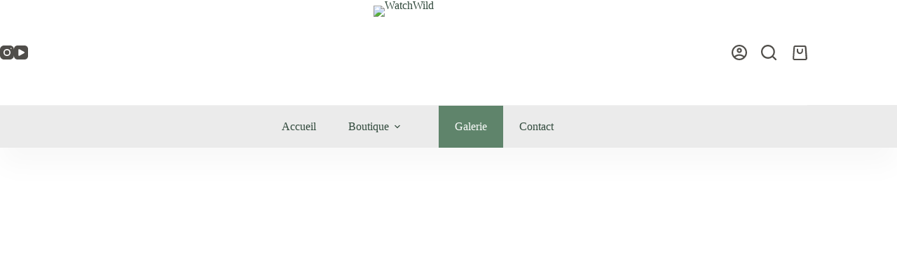

--- FILE ---
content_type: text/css
request_url: https://watchwild.ch/wp-content/uploads/elementor/css/post-1247.css?ver=1769832256
body_size: 250
content:
.elementor-1247 .elementor-element.elementor-element-a61735b:not(.elementor-motion-effects-element-type-background), .elementor-1247 .elementor-element.elementor-element-a61735b > .elementor-motion-effects-container > .elementor-motion-effects-layer{background-image:url("https://watchwild.ch/wp-content/uploads/2022/08/Cerfs-denoise-actu.webp");background-position:top center;background-size:cover;}.elementor-1247 .elementor-element.elementor-element-a61735b > .elementor-background-overlay{background-color:var( --e-global-color-blocksy_palette_1 );opacity:0.3;transition:background 0.3s, border-radius 0.3s, opacity 0.3s;}.elementor-1247 .elementor-element.elementor-element-a61735b{transition:background 0.3s, border 0.3s, border-radius 0.3s, box-shadow 0.3s;margin-top:-5%;margin-bottom:-5%;}.elementor-1247 .elementor-element.elementor-element-51004eb > .elementor-widget-container{padding:20% 0% 20% 0%;}.elementor-1247 .elementor-element.elementor-element-51004eb{text-align:center;}.elementor-1247 .elementor-element.elementor-element-51004eb .elementor-heading-title{font-size:63px;color:var( --e-global-color-blocksy_palette_8 );}.elementor-1247 .elementor-element.elementor-element-6ed16a1 > .elementor-widget-container{margin:12% 7% 1% 7%;}.elementor-1247 .elementor-element.elementor-element-6ed16a1{text-align:center;}.elementor-1247 .elementor-element.elementor-element-6ed16a1 .elementor-heading-title{font-size:34px;color:var( --e-global-color-blocksy_palette_1 );}.elementor-1247 .elementor-element.elementor-element-75eb017:not(.elementor-motion-effects-element-type-background) > .elementor-widget-wrap, .elementor-1247 .elementor-element.elementor-element-75eb017 > .elementor-widget-wrap > .elementor-motion-effects-container > .elementor-motion-effects-layer{background-color:var( --e-global-color-blocksy_palette_8 );}.elementor-1247 .elementor-element.elementor-element-75eb017 > .elementor-element-populated{transition:background 0.3s, border 0.3s, border-radius 0.3s, box-shadow 0.3s;}.elementor-1247 .elementor-element.elementor-element-75eb017 > .elementor-element-populated > .elementor-background-overlay{transition:background 0.3s, border-radius 0.3s, opacity 0.3s;}:root{--page-title-display:none;}@media(min-width:1025px){.elementor-1247 .elementor-element.elementor-element-a61735b:not(.elementor-motion-effects-element-type-background), .elementor-1247 .elementor-element.elementor-element-a61735b > .elementor-motion-effects-container > .elementor-motion-effects-layer{background-attachment:fixed;}}@media(max-width:1024px){.elementor-1247 .elementor-element.elementor-element-a61735b:not(.elementor-motion-effects-element-type-background), .elementor-1247 .elementor-element.elementor-element-a61735b > .elementor-motion-effects-container > .elementor-motion-effects-layer{background-position:100% 54%;background-repeat:no-repeat;background-size:1000px auto;}.elementor-1247 .elementor-element.elementor-element-51004eb > .elementor-widget-container{padding:020% 0% 20% 0%;}.elementor-1247 .elementor-element.elementor-element-6ed16a1 > .elementor-widget-container{margin:12% 0% 3% 0%;}.elementor-1247 .elementor-element.elementor-element-6ed16a1 .elementor-heading-title{font-size:29px;}}@media(max-width:767px){.elementor-1247 .elementor-element.elementor-element-a61735b:not(.elementor-motion-effects-element-type-background), .elementor-1247 .elementor-element.elementor-element-a61735b > .elementor-motion-effects-container > .elementor-motion-effects-layer{background-position:68% 58%;background-size:686px auto;}.elementor-1247 .elementor-element.elementor-element-a61735b{margin-top:-15%;margin-bottom:0%;}.elementor-1247 .elementor-element.elementor-element-51004eb > .elementor-widget-container{padding:30% 0% 30% 0%;}.elementor-1247 .elementor-element.elementor-element-51004eb .elementor-heading-title{font-size:45px;}.elementor-1247 .elementor-element.elementor-element-6ed16a1 > .elementor-widget-container{margin:20% 0% 15% 0%;}.elementor-1247 .elementor-element.elementor-element-6ed16a1 .elementor-heading-title{font-size:23px;}}

--- FILE ---
content_type: application/x-javascript
request_url: https://watchwild.ch/wp-content/plugins/twint-woocommerce-extension/dist/express.js?ver=7d8bf8137b14096c8cc1
body_size: 30452
content:
/*! For license information please see express.js.LICENSE.txt */
(()=>{var t={320:t=>{"use strict";var e={single_source_shortest_paths:function(t,n,r){var o={},i={};i[n]=0;var a,c,u,s,l,f,h,p=e.PriorityQueue.make();for(p.push(n,0);!p.empty();)for(u in c=(a=p.pop()).value,s=a.cost,l=t[c]||{})l.hasOwnProperty(u)&&(f=s+l[u],h=i[u],(void 0===i[u]||h>f)&&(i[u]=f,p.push(u,f),o[u]=c));if(void 0!==r&&void 0===i[r]){var d=["Could not find a path from ",n," to ",r,"."].join("");throw new Error(d)}return o},extract_shortest_path_from_predecessor_list:function(t,e){for(var n=[],r=e;r;)n.push(r),t[r],r=t[r];return n.reverse(),n},find_path:function(t,n,r){var o=e.single_source_shortest_paths(t,n,r);return e.extract_shortest_path_from_predecessor_list(o,r)},PriorityQueue:{make:function(t){var n,r=e.PriorityQueue,o={};for(n in t=t||{},r)r.hasOwnProperty(n)&&(o[n]=r[n]);return o.queue=[],o.sorter=t.sorter||r.default_sorter,o},default_sorter:function(t,e){return t.cost-e.cost},push:function(t,e){var n={value:t,cost:e};this.queue.push(n),this.queue.sort(this.sorter)},pop:function(){return this.queue.shift()},empty:function(){return 0===this.queue.length}}};t.exports=e},583:(t,e,n)=>{const r=n(333),o=n(157),i=n(280),a=n(375);function c(t,e,n,i,a){const c=[].slice.call(arguments,1),u=c.length,s="function"==typeof c[u-1];if(!s&&!r())throw new Error("Callback required as last argument");if(!s){if(u<1)throw new Error("Too few arguments provided");return 1===u?(n=e,e=i=void 0):2!==u||e.getContext||(i=n,n=e,e=void 0),new Promise((function(r,a){try{const a=o.create(n,i);r(t(a,e,i))}catch(t){a(t)}}))}if(u<2)throw new Error("Too few arguments provided");2===u?(a=n,n=e,e=i=void 0):3===u&&(e.getContext&&void 0===a?(a=i,i=void 0):(a=i,i=n,n=e,e=void 0));try{const r=o.create(n,i);a(null,t(r,e,i))}catch(t){a(t)}}e.create=o.create,e.toCanvas=c.bind(null,i.render),e.toDataURL=c.bind(null,i.renderToDataURL),e.toString=c.bind(null,(function(t,e,n){return a.render(t,n)}))},333:t=>{t.exports=function(){return"function"==typeof Promise&&Promise.prototype&&Promise.prototype.then}},421:(t,e,n)=>{const r=n(886).getSymbolSize;e.getRowColCoords=function(t){if(1===t)return[];const e=Math.floor(t/7)+2,n=r(t),o=145===n?26:2*Math.ceil((n-13)/(2*e-2)),i=[n-7];for(let t=1;t<e-1;t++)i[t]=i[t-1]-o;return i.push(6),i.reverse()},e.getPositions=function(t){const n=[],r=e.getRowColCoords(t),o=r.length;for(let t=0;t<o;t++)for(let e=0;e<o;e++)0===t&&0===e||0===t&&e===o-1||t===o-1&&0===e||n.push([r[t],r[e]]);return n}},433:(t,e,n)=>{const r=n(208),o=["0","1","2","3","4","5","6","7","8","9","A","B","C","D","E","F","G","H","I","J","K","L","M","N","O","P","Q","R","S","T","U","V","W","X","Y","Z"," ","$","%","*","+","-",".","/",":"];function i(t){this.mode=r.ALPHANUMERIC,this.data=t}i.getBitsLength=function(t){return 11*Math.floor(t/2)+t%2*6},i.prototype.getLength=function(){return this.data.length},i.prototype.getBitsLength=function(){return i.getBitsLength(this.data.length)},i.prototype.write=function(t){let e;for(e=0;e+2<=this.data.length;e+=2){let n=45*o.indexOf(this.data[e]);n+=o.indexOf(this.data[e+1]),t.put(n,11)}this.data.length%2&&t.put(o.indexOf(this.data[e]),6)},t.exports=i},899:t=>{function e(){this.buffer=[],this.length=0}e.prototype={get:function(t){const e=Math.floor(t/8);return 1==(this.buffer[e]>>>7-t%8&1)},put:function(t,e){for(let n=0;n<e;n++)this.putBit(1==(t>>>e-n-1&1))},getLengthInBits:function(){return this.length},putBit:function(t){const e=Math.floor(this.length/8);this.buffer.length<=e&&this.buffer.push(0),t&&(this.buffer[e]|=128>>>this.length%8),this.length++}},t.exports=e},820:t=>{function e(t){if(!t||t<1)throw new Error("BitMatrix size must be defined and greater than 0");this.size=t,this.data=new Uint8Array(t*t),this.reservedBit=new Uint8Array(t*t)}e.prototype.set=function(t,e,n,r){const o=t*this.size+e;this.data[o]=n,r&&(this.reservedBit[o]=!0)},e.prototype.get=function(t,e){return this.data[t*this.size+e]},e.prototype.xor=function(t,e,n){this.data[t*this.size+e]^=n},e.prototype.isReserved=function(t,e){return this.reservedBit[t*this.size+e]},t.exports=e},822:(t,e,n)=>{const r=n(208);function o(t){this.mode=r.BYTE,this.data="string"==typeof t?(new TextEncoder).encode(t):new Uint8Array(t)}o.getBitsLength=function(t){return 8*t},o.prototype.getLength=function(){return this.data.length},o.prototype.getBitsLength=function(){return o.getBitsLength(this.data.length)},o.prototype.write=function(t){for(let e=0,n=this.data.length;e<n;e++)t.put(this.data[e],8)},t.exports=o},518:(t,e,n)=>{const r=n(953),o=[1,1,1,1,1,1,1,1,1,1,2,2,1,2,2,4,1,2,4,4,2,4,4,4,2,4,6,5,2,4,6,6,2,5,8,8,4,5,8,8,4,5,8,11,4,8,10,11,4,9,12,16,4,9,16,16,6,10,12,18,6,10,17,16,6,11,16,19,6,13,18,21,7,14,21,25,8,16,20,25,8,17,23,25,9,17,23,34,9,18,25,30,10,20,27,32,12,21,29,35,12,23,34,37,12,25,34,40,13,26,35,42,14,28,38,45,15,29,40,48,16,31,43,51,17,33,45,54,18,35,48,57,19,37,51,60,19,38,53,63,20,40,56,66,21,43,59,70,22,45,62,74,24,47,65,77,25,49,68,81],i=[7,10,13,17,10,16,22,28,15,26,36,44,20,36,52,64,26,48,72,88,36,64,96,112,40,72,108,130,48,88,132,156,60,110,160,192,72,130,192,224,80,150,224,264,96,176,260,308,104,198,288,352,120,216,320,384,132,240,360,432,144,280,408,480,168,308,448,532,180,338,504,588,196,364,546,650,224,416,600,700,224,442,644,750,252,476,690,816,270,504,750,900,300,560,810,960,312,588,870,1050,336,644,952,1110,360,700,1020,1200,390,728,1050,1260,420,784,1140,1350,450,812,1200,1440,480,868,1290,1530,510,924,1350,1620,540,980,1440,1710,570,1036,1530,1800,570,1064,1590,1890,600,1120,1680,1980,630,1204,1770,2100,660,1260,1860,2220,720,1316,1950,2310,750,1372,2040,2430];e.getBlocksCount=function(t,e){switch(e){case r.L:return o[4*(t-1)+0];case r.M:return o[4*(t-1)+1];case r.Q:return o[4*(t-1)+2];case r.H:return o[4*(t-1)+3];default:return}},e.getTotalCodewordsCount=function(t,e){switch(e){case r.L:return i[4*(t-1)+0];case r.M:return i[4*(t-1)+1];case r.Q:return i[4*(t-1)+2];case r.H:return i[4*(t-1)+3];default:return}}},953:(t,e)=>{e.L={bit:1},e.M={bit:0},e.Q={bit:3},e.H={bit:2},e.isValid=function(t){return t&&void 0!==t.bit&&t.bit>=0&&t.bit<4},e.from=function(t,n){if(e.isValid(t))return t;try{return function(t){if("string"!=typeof t)throw new Error("Param is not a string");switch(t.toLowerCase()){case"l":case"low":return e.L;case"m":case"medium":return e.M;case"q":case"quartile":return e.Q;case"h":case"high":return e.H;default:throw new Error("Unknown EC Level: "+t)}}(t)}catch(t){return n}}},756:(t,e,n)=>{const r=n(886).getSymbolSize;e.getPositions=function(t){const e=r(t);return[[0,0],[e-7,0],[0,e-7]]}},565:(t,e,n)=>{const r=n(886),o=r.getBCHDigit(1335);e.getEncodedBits=function(t,e){const n=t.bit<<3|e;let i=n<<10;for(;r.getBCHDigit(i)-o>=0;)i^=1335<<r.getBCHDigit(i)-o;return 21522^(n<<10|i)}},731:(t,e)=>{const n=new Uint8Array(512),r=new Uint8Array(256);!function(){let t=1;for(let e=0;e<255;e++)n[e]=t,r[t]=e,t<<=1,256&t&&(t^=285);for(let t=255;t<512;t++)n[t]=n[t-255]}(),e.log=function(t){if(t<1)throw new Error("log("+t+")");return r[t]},e.exp=function(t){return n[t]},e.mul=function(t,e){return 0===t||0===e?0:n[r[t]+r[e]]}},861:(t,e,n)=>{const r=n(208),o=n(886);function i(t){this.mode=r.KANJI,this.data=t}i.getBitsLength=function(t){return 13*t},i.prototype.getLength=function(){return this.data.length},i.prototype.getBitsLength=function(){return i.getBitsLength(this.data.length)},i.prototype.write=function(t){let e;for(e=0;e<this.data.length;e++){let n=o.toSJIS(this.data[e]);if(n>=33088&&n<=40956)n-=33088;else{if(!(n>=57408&&n<=60351))throw new Error("Invalid SJIS character: "+this.data[e]+"\nMake sure your charset is UTF-8");n-=49472}n=192*(n>>>8&255)+(255&n),t.put(n,13)}},t.exports=i},332:(t,e)=>{e.Patterns={PATTERN000:0,PATTERN001:1,PATTERN010:2,PATTERN011:3,PATTERN100:4,PATTERN101:5,PATTERN110:6,PATTERN111:7};function n(t,n,r){switch(t){case e.Patterns.PATTERN000:return(n+r)%2==0;case e.Patterns.PATTERN001:return n%2==0;case e.Patterns.PATTERN010:return r%3==0;case e.Patterns.PATTERN011:return(n+r)%3==0;case e.Patterns.PATTERN100:return(Math.floor(n/2)+Math.floor(r/3))%2==0;case e.Patterns.PATTERN101:return n*r%2+n*r%3==0;case e.Patterns.PATTERN110:return(n*r%2+n*r%3)%2==0;case e.Patterns.PATTERN111:return(n*r%3+(n+r)%2)%2==0;default:throw new Error("bad maskPattern:"+t)}}e.isValid=function(t){return null!=t&&""!==t&&!isNaN(t)&&t>=0&&t<=7},e.from=function(t){return e.isValid(t)?parseInt(t,10):void 0},e.getPenaltyN1=function(t){const e=t.size;let n=0,r=0,o=0,i=null,a=null;for(let c=0;c<e;c++){r=o=0,i=a=null;for(let u=0;u<e;u++){let e=t.get(c,u);e===i?r++:(r>=5&&(n+=r-5+3),i=e,r=1),e=t.get(u,c),e===a?o++:(o>=5&&(n+=o-5+3),a=e,o=1)}r>=5&&(n+=r-5+3),o>=5&&(n+=o-5+3)}return n},e.getPenaltyN2=function(t){const e=t.size;let n=0;for(let r=0;r<e-1;r++)for(let o=0;o<e-1;o++){const e=t.get(r,o)+t.get(r,o+1)+t.get(r+1,o)+t.get(r+1,o+1);4!==e&&0!==e||n++}return 3*n},e.getPenaltyN3=function(t){const e=t.size;let n=0,r=0,o=0;for(let i=0;i<e;i++){r=o=0;for(let a=0;a<e;a++)r=r<<1&2047|t.get(i,a),a>=10&&(1488===r||93===r)&&n++,o=o<<1&2047|t.get(a,i),a>=10&&(1488===o||93===o)&&n++}return 40*n},e.getPenaltyN4=function(t){let e=0;const n=t.data.length;for(let r=0;r<n;r++)e+=t.data[r];return 10*Math.abs(Math.ceil(100*e/n/5)-10)},e.applyMask=function(t,e){const r=e.size;for(let o=0;o<r;o++)for(let i=0;i<r;i++)e.isReserved(i,o)||e.xor(i,o,n(t,i,o))},e.getBestMask=function(t,n){const r=Object.keys(e.Patterns).length;let o=0,i=1/0;for(let a=0;a<r;a++){n(a),e.applyMask(a,t);const r=e.getPenaltyN1(t)+e.getPenaltyN2(t)+e.getPenaltyN3(t)+e.getPenaltyN4(t);e.applyMask(a,t),r<i&&(i=r,o=a)}return o}},208:(t,e,n)=>{const r=n(878),o=n(44);e.NUMERIC={id:"Numeric",bit:1,ccBits:[10,12,14]},e.ALPHANUMERIC={id:"Alphanumeric",bit:2,ccBits:[9,11,13]},e.BYTE={id:"Byte",bit:4,ccBits:[8,16,16]},e.KANJI={id:"Kanji",bit:8,ccBits:[8,10,12]},e.MIXED={bit:-1},e.getCharCountIndicator=function(t,e){if(!t.ccBits)throw new Error("Invalid mode: "+t);if(!r.isValid(e))throw new Error("Invalid version: "+e);return e>=1&&e<10?t.ccBits[0]:e<27?t.ccBits[1]:t.ccBits[2]},e.getBestModeForData=function(t){return o.testNumeric(t)?e.NUMERIC:o.testAlphanumeric(t)?e.ALPHANUMERIC:o.testKanji(t)?e.KANJI:e.BYTE},e.toString=function(t){if(t&&t.id)return t.id;throw new Error("Invalid mode")},e.isValid=function(t){return t&&t.bit&&t.ccBits},e.from=function(t,n){if(e.isValid(t))return t;try{return function(t){if("string"!=typeof t)throw new Error("Param is not a string");switch(t.toLowerCase()){case"numeric":return e.NUMERIC;case"alphanumeric":return e.ALPHANUMERIC;case"kanji":return e.KANJI;case"byte":return e.BYTE;default:throw new Error("Unknown mode: "+t)}}(t)}catch(t){return n}}},357:(t,e,n)=>{const r=n(208);function o(t){this.mode=r.NUMERIC,this.data=t.toString()}o.getBitsLength=function(t){return 10*Math.floor(t/3)+(t%3?t%3*3+1:0)},o.prototype.getLength=function(){return this.data.length},o.prototype.getBitsLength=function(){return o.getBitsLength(this.data.length)},o.prototype.write=function(t){let e,n,r;for(e=0;e+3<=this.data.length;e+=3)n=this.data.substr(e,3),r=parseInt(n,10),t.put(r,10);const o=this.data.length-e;o>0&&(n=this.data.substr(e),r=parseInt(n,10),t.put(r,3*o+1))},t.exports=o},713:(t,e,n)=>{const r=n(731);e.mul=function(t,e){const n=new Uint8Array(t.length+e.length-1);for(let o=0;o<t.length;o++)for(let i=0;i<e.length;i++)n[o+i]^=r.mul(t[o],e[i]);return n},e.mod=function(t,e){let n=new Uint8Array(t);for(;n.length-e.length>=0;){const t=n[0];for(let o=0;o<e.length;o++)n[o]^=r.mul(e[o],t);let o=0;for(;o<n.length&&0===n[o];)o++;n=n.slice(o)}return n},e.generateECPolynomial=function(t){let n=new Uint8Array([1]);for(let o=0;o<t;o++)n=e.mul(n,new Uint8Array([1,r.exp(o)]));return n}},157:(t,e,n)=>{const r=n(886),o=n(953),i=n(899),a=n(820),c=n(421),u=n(756),s=n(332),l=n(518),f=n(764),h=n(427),p=n(565),d=n(208),y=n(801);function m(t,e,n){const r=t.size,o=p.getEncodedBits(e,n);let i,a;for(i=0;i<15;i++)a=1==(o>>i&1),i<6?t.set(i,8,a,!0):i<8?t.set(i+1,8,a,!0):t.set(r-15+i,8,a,!0),i<8?t.set(8,r-i-1,a,!0):i<9?t.set(8,15-i-1+1,a,!0):t.set(8,15-i-1,a,!0);t.set(r-8,8,1,!0)}function g(t,e,n,o){let p;if(Array.isArray(t))p=y.fromArray(t);else{if("string"!=typeof t)throw new Error("Invalid data");{let r=e;if(!r){const e=y.rawSplit(t);r=h.getBestVersionForData(e,n)}p=y.fromString(t,r||40)}}const g=h.getBestVersionForData(p,n);if(!g)throw new Error("The amount of data is too big to be stored in a QR Code");if(e){if(e<g)throw new Error("\nThe chosen QR Code version cannot contain this amount of data.\nMinimum version required to store current data is: "+g+".\n")}else e=g;const b=function(t,e,n){const o=new i;n.forEach((function(e){o.put(e.mode.bit,4),o.put(e.getLength(),d.getCharCountIndicator(e.mode,t)),e.write(o)}));const a=8*(r.getSymbolTotalCodewords(t)-l.getTotalCodewordsCount(t,e));for(o.getLengthInBits()+4<=a&&o.put(0,4);o.getLengthInBits()%8!=0;)o.putBit(0);const c=(a-o.getLengthInBits())/8;for(let t=0;t<c;t++)o.put(t%2?17:236,8);return function(t,e,n){const o=r.getSymbolTotalCodewords(e),i=o-l.getTotalCodewordsCount(e,n),a=l.getBlocksCount(e,n),c=a-o%a,u=Math.floor(o/a),s=Math.floor(i/a),h=s+1,p=u-s,d=new f(p);let y=0;const m=new Array(a),g=new Array(a);let b=0;const v=new Uint8Array(t.buffer);for(let t=0;t<a;t++){const e=t<c?s:h;m[t]=v.slice(y,y+e),g[t]=d.encode(m[t]),y+=e,b=Math.max(b,e)}const w=new Uint8Array(o);let C,E,S=0;for(C=0;C<b;C++)for(E=0;E<a;E++)C<m[E].length&&(w[S++]=m[E][C]);for(C=0;C<p;C++)for(E=0;E<a;E++)w[S++]=g[E][C];return w}(o,t,e)}(e,n,p),v=r.getSymbolSize(e),w=new a(v);return function(t,e){const n=t.size,r=u.getPositions(e);for(let e=0;e<r.length;e++){const o=r[e][0],i=r[e][1];for(let e=-1;e<=7;e++)if(!(o+e<=-1||n<=o+e))for(let r=-1;r<=7;r++)i+r<=-1||n<=i+r||(e>=0&&e<=6&&(0===r||6===r)||r>=0&&r<=6&&(0===e||6===e)||e>=2&&e<=4&&r>=2&&r<=4?t.set(o+e,i+r,!0,!0):t.set(o+e,i+r,!1,!0))}}(w,e),function(t){const e=t.size;for(let n=8;n<e-8;n++){const e=n%2==0;t.set(n,6,e,!0),t.set(6,n,e,!0)}}(w),function(t,e){const n=c.getPositions(e);for(let e=0;e<n.length;e++){const r=n[e][0],o=n[e][1];for(let e=-2;e<=2;e++)for(let n=-2;n<=2;n++)-2===e||2===e||-2===n||2===n||0===e&&0===n?t.set(r+e,o+n,!0,!0):t.set(r+e,o+n,!1,!0)}}(w,e),m(w,n,0),e>=7&&function(t,e){const n=t.size,r=h.getEncodedBits(e);let o,i,a;for(let e=0;e<18;e++)o=Math.floor(e/3),i=e%3+n-8-3,a=1==(r>>e&1),t.set(o,i,a,!0),t.set(i,o,a,!0)}(w,e),function(t,e){const n=t.size;let r=-1,o=n-1,i=7,a=0;for(let c=n-1;c>0;c-=2)for(6===c&&c--;;){for(let n=0;n<2;n++)if(!t.isReserved(o,c-n)){let r=!1;a<e.length&&(r=1==(e[a]>>>i&1)),t.set(o,c-n,r),i--,-1===i&&(a++,i=7)}if(o+=r,o<0||n<=o){o-=r,r=-r;break}}}(w,b),isNaN(o)&&(o=s.getBestMask(w,m.bind(null,w,n))),s.applyMask(o,w),m(w,n,o),{modules:w,version:e,errorCorrectionLevel:n,maskPattern:o,segments:p}}e.create=function(t,e){if(void 0===t||""===t)throw new Error("No input text");let n,i,a=o.M;return void 0!==e&&(a=o.from(e.errorCorrectionLevel,o.M),n=h.from(e.version),i=s.from(e.maskPattern),e.toSJISFunc&&r.setToSJISFunction(e.toSJISFunc)),g(t,n,a,i)}},764:(t,e,n)=>{const r=n(713);function o(t){this.genPoly=void 0,this.degree=t,this.degree&&this.initialize(this.degree)}o.prototype.initialize=function(t){this.degree=t,this.genPoly=r.generateECPolynomial(this.degree)},o.prototype.encode=function(t){if(!this.genPoly)throw new Error("Encoder not initialized");const e=new Uint8Array(t.length+this.degree);e.set(t);const n=r.mod(e,this.genPoly),o=this.degree-n.length;if(o>0){const t=new Uint8Array(this.degree);return t.set(n,o),t}return n},t.exports=o},44:(t,e)=>{const n="[0-9]+";let r="(?:[u3000-u303F]|[u3040-u309F]|[u30A0-u30FF]|[uFF00-uFFEF]|[u4E00-u9FAF]|[u2605-u2606]|[u2190-u2195]|u203B|[u2010u2015u2018u2019u2025u2026u201Cu201Du2225u2260]|[u0391-u0451]|[u00A7u00A8u00B1u00B4u00D7u00F7])+";r=r.replace(/u/g,"\\u");const o="(?:(?![A-Z0-9 $%*+\\-./:]|"+r+")(?:.|[\r\n]))+";e.KANJI=new RegExp(r,"g"),e.BYTE_KANJI=new RegExp("[^A-Z0-9 $%*+\\-./:]+","g"),e.BYTE=new RegExp(o,"g"),e.NUMERIC=new RegExp(n,"g"),e.ALPHANUMERIC=new RegExp("[A-Z $%*+\\-./:]+","g");const i=new RegExp("^"+r+"$"),a=new RegExp("^"+n+"$"),c=new RegExp("^[A-Z0-9 $%*+\\-./:]+$");e.testKanji=function(t){return i.test(t)},e.testNumeric=function(t){return a.test(t)},e.testAlphanumeric=function(t){return c.test(t)}},801:(t,e,n)=>{const r=n(208),o=n(357),i=n(433),a=n(822),c=n(861),u=n(44),s=n(886),l=n(320);function f(t){return unescape(encodeURIComponent(t)).length}function h(t,e,n){const r=[];let o;for(;null!==(o=t.exec(n));)r.push({data:o[0],index:o.index,mode:e,length:o[0].length});return r}function p(t){const e=h(u.NUMERIC,r.NUMERIC,t),n=h(u.ALPHANUMERIC,r.ALPHANUMERIC,t);let o,i;return s.isKanjiModeEnabled()?(o=h(u.BYTE,r.BYTE,t),i=h(u.KANJI,r.KANJI,t)):(o=h(u.BYTE_KANJI,r.BYTE,t),i=[]),e.concat(n,o,i).sort((function(t,e){return t.index-e.index})).map((function(t){return{data:t.data,mode:t.mode,length:t.length}}))}function d(t,e){switch(e){case r.NUMERIC:return o.getBitsLength(t);case r.ALPHANUMERIC:return i.getBitsLength(t);case r.KANJI:return c.getBitsLength(t);case r.BYTE:return a.getBitsLength(t)}}function y(t,e){let n;const u=r.getBestModeForData(t);if(n=r.from(e,u),n!==r.BYTE&&n.bit<u.bit)throw new Error('"'+t+'" cannot be encoded with mode '+r.toString(n)+".\n Suggested mode is: "+r.toString(u));switch(n!==r.KANJI||s.isKanjiModeEnabled()||(n=r.BYTE),n){case r.NUMERIC:return new o(t);case r.ALPHANUMERIC:return new i(t);case r.KANJI:return new c(t);case r.BYTE:return new a(t)}}e.fromArray=function(t){return t.reduce((function(t,e){return"string"==typeof e?t.push(y(e,null)):e.data&&t.push(y(e.data,e.mode)),t}),[])},e.fromString=function(t,n){const o=function(t){const e=[];for(let n=0;n<t.length;n++){const o=t[n];switch(o.mode){case r.NUMERIC:e.push([o,{data:o.data,mode:r.ALPHANUMERIC,length:o.length},{data:o.data,mode:r.BYTE,length:o.length}]);break;case r.ALPHANUMERIC:e.push([o,{data:o.data,mode:r.BYTE,length:o.length}]);break;case r.KANJI:e.push([o,{data:o.data,mode:r.BYTE,length:f(o.data)}]);break;case r.BYTE:e.push([{data:o.data,mode:r.BYTE,length:f(o.data)}])}}return e}(p(t,s.isKanjiModeEnabled())),i=function(t,e){const n={},o={start:{}};let i=["start"];for(let a=0;a<t.length;a++){const c=t[a],u=[];for(let t=0;t<c.length;t++){const s=c[t],l=""+a+t;u.push(l),n[l]={node:s,lastCount:0},o[l]={};for(let t=0;t<i.length;t++){const a=i[t];n[a]&&n[a].node.mode===s.mode?(o[a][l]=d(n[a].lastCount+s.length,s.mode)-d(n[a].lastCount,s.mode),n[a].lastCount+=s.length):(n[a]&&(n[a].lastCount=s.length),o[a][l]=d(s.length,s.mode)+4+r.getCharCountIndicator(s.mode,e))}}i=u}for(let t=0;t<i.length;t++)o[i[t]].end=0;return{map:o,table:n}}(o,n),a=l.find_path(i.map,"start","end"),c=[];for(let t=1;t<a.length-1;t++)c.push(i.table[a[t]].node);return e.fromArray(c.reduce((function(t,e){const n=t.length-1>=0?t[t.length-1]:null;return n&&n.mode===e.mode?(t[t.length-1].data+=e.data,t):(t.push(e),t)}),[]))},e.rawSplit=function(t){return e.fromArray(p(t,s.isKanjiModeEnabled()))}},886:(t,e)=>{let n;const r=[0,26,44,70,100,134,172,196,242,292,346,404,466,532,581,655,733,815,901,991,1085,1156,1258,1364,1474,1588,1706,1828,1921,2051,2185,2323,2465,2611,2761,2876,3034,3196,3362,3532,3706];e.getSymbolSize=function(t){if(!t)throw new Error('"version" cannot be null or undefined');if(t<1||t>40)throw new Error('"version" should be in range from 1 to 40');return 4*t+17},e.getSymbolTotalCodewords=function(t){return r[t]},e.getBCHDigit=function(t){let e=0;for(;0!==t;)e++,t>>>=1;return e},e.setToSJISFunction=function(t){if("function"!=typeof t)throw new Error('"toSJISFunc" is not a valid function.');n=t},e.isKanjiModeEnabled=function(){return void 0!==n},e.toSJIS=function(t){return n(t)}},878:(t,e)=>{e.isValid=function(t){return!isNaN(t)&&t>=1&&t<=40}},427:(t,e,n)=>{const r=n(886),o=n(518),i=n(953),a=n(208),c=n(878),u=r.getBCHDigit(7973);function s(t,e){return a.getCharCountIndicator(t,e)+4}function l(t,e){let n=0;return t.forEach((function(t){const r=s(t.mode,e);n+=r+t.getBitsLength()})),n}e.from=function(t,e){return c.isValid(t)?parseInt(t,10):e},e.getCapacity=function(t,e,n){if(!c.isValid(t))throw new Error("Invalid QR Code version");void 0===n&&(n=a.BYTE);const i=8*(r.getSymbolTotalCodewords(t)-o.getTotalCodewordsCount(t,e));if(n===a.MIXED)return i;const u=i-s(n,t);switch(n){case a.NUMERIC:return Math.floor(u/10*3);case a.ALPHANUMERIC:return Math.floor(u/11*2);case a.KANJI:return Math.floor(u/13);case a.BYTE:default:return Math.floor(u/8)}},e.getBestVersionForData=function(t,n){let r;const o=i.from(n,i.M);if(Array.isArray(t)){if(t.length>1)return function(t,n){for(let r=1;r<=40;r++)if(l(t,r)<=e.getCapacity(r,n,a.MIXED))return r}(t,o);if(0===t.length)return 1;r=t[0]}else r=t;return function(t,n,r){for(let o=1;o<=40;o++)if(n<=e.getCapacity(o,r,t))return o}(r.mode,r.getLength(),o)},e.getEncodedBits=function(t){if(!c.isValid(t)||t<7)throw new Error("Invalid QR Code version");let e=t<<12;for(;r.getBCHDigit(e)-u>=0;)e^=7973<<r.getBCHDigit(e)-u;return t<<12|e}},280:(t,e,n)=>{const r=n(726);e.render=function(t,e,n){let o=n,i=e;void 0!==o||e&&e.getContext||(o=e,e=void 0),e||(i=function(){try{return document.createElement("canvas")}catch(t){throw new Error("You need to specify a canvas element")}}()),o=r.getOptions(o);const a=r.getImageWidth(t.modules.size,o),c=i.getContext("2d"),u=c.createImageData(a,a);return r.qrToImageData(u.data,t,o),function(t,e,n){t.clearRect(0,0,e.width,e.height),e.style||(e.style={}),e.height=n,e.width=n,e.style.height=n+"px",e.style.width=n+"px"}(c,i,a),c.putImageData(u,0,0),i},e.renderToDataURL=function(t,n,r){let o=r;void 0!==o||n&&n.getContext||(o=n,n=void 0),o||(o={});const i=e.render(t,n,o),a=o.type||"image/png",c=o.rendererOpts||{};return i.toDataURL(a,c.quality)}},375:(t,e,n)=>{const r=n(726);function o(t,e){const n=t.a/255,r=e+'="'+t.hex+'"';return n<1?r+" "+e+'-opacity="'+n.toFixed(2).slice(1)+'"':r}function i(t,e,n){let r=t+e;return void 0!==n&&(r+=" "+n),r}e.render=function(t,e,n){const a=r.getOptions(e),c=t.modules.size,u=t.modules.data,s=c+2*a.margin,l=a.color.light.a?"<path "+o(a.color.light,"fill")+' d="M0 0h'+s+"v"+s+'H0z"/>':"",f="<path "+o(a.color.dark,"stroke")+' d="'+function(t,e,n){let r="",o=0,a=!1,c=0;for(let u=0;u<t.length;u++){const s=Math.floor(u%e),l=Math.floor(u/e);s||a||(a=!0),t[u]?(c++,u>0&&s>0&&t[u-1]||(r+=a?i("M",s+n,.5+l+n):i("m",o,0),o=0,a=!1),s+1<e&&t[u+1]||(r+=i("h",c),c=0)):o++}return r}(u,c,a.margin)+'"/>',h='viewBox="0 0 '+s+" "+s+'"',p='<svg xmlns="http://www.w3.org/2000/svg" '+(a.width?'width="'+a.width+'" height="'+a.width+'" ':"")+h+' shape-rendering="crispEdges">'+l+f+"</svg>\n";return"function"==typeof n&&n(null,p),p}},726:(t,e)=>{function n(t){if("number"==typeof t&&(t=t.toString()),"string"!=typeof t)throw new Error("Color should be defined as hex string");let e=t.slice().replace("#","").split("");if(e.length<3||5===e.length||e.length>8)throw new Error("Invalid hex color: "+t);3!==e.length&&4!==e.length||(e=Array.prototype.concat.apply([],e.map((function(t){return[t,t]})))),6===e.length&&e.push("F","F");const n=parseInt(e.join(""),16);return{r:n>>24&255,g:n>>16&255,b:n>>8&255,a:255&n,hex:"#"+e.slice(0,6).join("")}}e.getOptions=function(t){t||(t={}),t.color||(t.color={});const e=void 0===t.margin||null===t.margin||t.margin<0?4:t.margin,r=t.width&&t.width>=21?t.width:void 0,o=t.scale||4;return{width:r,scale:r?4:o,margin:e,color:{dark:n(t.color.dark||"#000000ff"),light:n(t.color.light||"#ffffffff")},type:t.type,rendererOpts:t.rendererOpts||{}}},e.getScale=function(t,e){return e.width&&e.width>=t+2*e.margin?e.width/(t+2*e.margin):e.scale},e.getImageWidth=function(t,n){const r=e.getScale(t,n);return Math.floor((t+2*n.margin)*r)},e.qrToImageData=function(t,n,r){const o=n.modules.size,i=n.modules.data,a=e.getScale(o,r),c=Math.floor((o+2*r.margin)*a),u=r.margin*a,s=[r.color.light,r.color.dark];for(let e=0;e<c;e++)for(let n=0;n<c;n++){let l=4*(e*c+n),f=r.color.light;e>=u&&n>=u&&e<c-u&&n<c-u&&(f=s[i[Math.floor((e-u)/a)*o+Math.floor((n-u)/a)]?1:0]),t[l++]=f.r,t[l++]=f.g,t[l++]=f.b,t[l]=f.a}}}},e={};function n(r){var o=e[r];if(void 0!==o)return o.exports;var i=e[r]={exports:{}};return t[r](i,i.exports,n),i.exports}n.n=t=>{var e=t&&t.__esModule?()=>t.default:()=>t;return n.d(e,{a:e}),e},n.d=(t,e)=>{for(var r in e)n.o(e,r)&&!n.o(t,r)&&Object.defineProperty(t,r,{enumerable:!0,get:e[r]})},n.o=(t,e)=>Object.prototype.hasOwnProperty.call(t,e),(()=>{"use strict";const t=window.wp.apiFetch;var e=n.n(t);function r(t){return r="function"==typeof Symbol&&"symbol"==typeof Symbol.iterator?function(t){return typeof t}:function(t){return t&&"function"==typeof Symbol&&t.constructor===Symbol&&t!==Symbol.prototype?"symbol":typeof t},r(t)}function o(t,e){return function(t){if(Array.isArray(t))return t}(t)||function(t,e){var n=null==t?null:"undefined"!=typeof Symbol&&t[Symbol.iterator]||t["@@iterator"];if(null!=n){var r,o,i,a,c=[],u=!0,s=!1;try{if(i=(n=n.call(t)).next,0===e){if(Object(n)!==n)return;u=!1}else for(;!(u=(r=i.call(n)).done)&&(c.push(r.value),c.length!==e);u=!0);}catch(t){s=!0,o=t}finally{try{if(!u&&null!=n.return&&(a=n.return(),Object(a)!==a))return}finally{if(s)throw o}}return c}}(t,e)||function(t,e){if(t){if("string"==typeof t)return i(t,e);var n={}.toString.call(t).slice(8,-1);return"Object"===n&&t.constructor&&(n=t.constructor.name),"Map"===n||"Set"===n?Array.from(t):"Arguments"===n||/^(?:Ui|I)nt(?:8|16|32)(?:Clamped)?Array$/.test(n)?i(t,e):void 0}}(t,e)||function(){throw new TypeError("Invalid attempt to destructure non-iterable instance.\nIn order to be iterable, non-array objects must have a [Symbol.iterator]() method.")}()}function i(t,e){(null==e||e>t.length)&&(e=t.length);for(var n=0,r=Array(e);n<e;n++)r[n]=t[n];return r}function a(t,e){for(var n=0;n<e.length;n++){var r=e[n];r.enumerable=r.enumerable||!1,r.configurable=!0,"value"in r&&(r.writable=!0),Object.defineProperty(t,c(r.key),r)}}function c(t){var e=function(t){if("object"!=r(t)||!t)return t;var e=t[Symbol.toPrimitive];if(void 0!==e){var n=e.call(t,"string");if("object"!=r(n))return n;throw new TypeError("@@toPrimitive must return a primitive value.")}return String(t)}(t);return"symbol"==r(e)?e:e+""}var u=function(){return t=function t(e){!function(t,e){if(!(t instanceof e))throw new TypeError("Cannot call a class as a function")}(this,t),this.stages=e,this.start=null},(e=[{key:"begin",value:function(){this.start=new Date}},{key:"interval",value:function(){for(var t=new Date,e=Math.floor((t-this.start)/1e3),n=1e3,r=0,i=Object.entries(this.stages);r<i.length;r++){var a=o(i[r],2),c=a[0],u=a[1];if(!(e>=parseInt(c)))break;n=u}return n}}])&&a(t.prototype,e),Object.defineProperty(t,"prototype",{writable:!1}),t;var t,e}();const s=u;function l(t){return l="function"==typeof Symbol&&"symbol"==typeof Symbol.iterator?function(t){return typeof t}:function(t){return t&&"function"==typeof Symbol&&t.constructor===Symbol&&t!==Symbol.prototype?"symbol":typeof t},l(t)}function f(){f=function(){return e};var t,e={},n=Object.prototype,r=n.hasOwnProperty,o=Object.defineProperty||function(t,e,n){t[e]=n.value},i="function"==typeof Symbol?Symbol:{},a=i.iterator||"@@iterator",c=i.asyncIterator||"@@asyncIterator",u=i.toStringTag||"@@toStringTag";function s(t,e,n){return Object.defineProperty(t,e,{value:n,enumerable:!0,configurable:!0,writable:!0}),t[e]}try{s({},"")}catch(t){s=function(t,e,n){return t[e]=n}}function h(t,e,n,r){var i=e&&e.prototype instanceof v?e:v,a=Object.create(i.prototype),c=new N(r||[]);return o(a,"_invoke",{value:O(t,n,c)}),a}function p(t,e,n){try{return{type:"normal",arg:t.call(e,n)}}catch(t){return{type:"throw",arg:t}}}e.wrap=h;var d="suspendedStart",y="suspendedYield",m="executing",g="completed",b={};function v(){}function w(){}function C(){}var E={};s(E,a,(function(){return this}));var S=Object.getPrototypeOf,T=S&&S(S(x([])));T&&T!==n&&r.call(T,a)&&(E=T);var k=C.prototype=v.prototype=Object.create(E);function P(t){["next","throw","return"].forEach((function(e){s(t,e,(function(t){return this._invoke(e,t)}))}))}function A(t,e){function n(o,i,a,c){var u=p(t[o],t,i);if("throw"!==u.type){var s=u.arg,f=s.value;return f&&"object"==l(f)&&r.call(f,"__await")?e.resolve(f.__await).then((function(t){n("next",t,a,c)}),(function(t){n("throw",t,a,c)})):e.resolve(f).then((function(t){s.value=t,a(s)}),(function(t){return n("throw",t,a,c)}))}c(u.arg)}var i;o(this,"_invoke",{value:function(t,r){function o(){return new e((function(e,o){n(t,r,e,o)}))}return i=i?i.then(o,o):o()}})}function O(e,n,r){var o=d;return function(i,a){if(o===m)throw Error("Generator is already running");if(o===g){if("throw"===i)throw a;return{value:t,done:!0}}for(r.method=i,r.arg=a;;){var c=r.delegate;if(c){var u=M(c,r);if(u){if(u===b)continue;return u}}if("next"===r.method)r.sent=r._sent=r.arg;else if("throw"===r.method){if(o===d)throw o=g,r.arg;r.dispatchException(r.arg)}else"return"===r.method&&r.abrupt("return",r.arg);o=m;var s=p(e,n,r);if("normal"===s.type){if(o=r.done?g:y,s.arg===b)continue;return{value:s.arg,done:r.done}}"throw"===s.type&&(o=g,r.method="throw",r.arg=s.arg)}}}function M(e,n){var r=n.method,o=e.iterator[r];if(o===t)return n.delegate=null,"throw"===r&&e.iterator.return&&(n.method="return",n.arg=t,M(e,n),"throw"===n.method)||"return"!==r&&(n.method="throw",n.arg=new TypeError("The iterator does not provide a '"+r+"' method")),b;var i=p(o,e.iterator,n.arg);if("throw"===i.type)return n.method="throw",n.arg=i.arg,n.delegate=null,b;var a=i.arg;return a?a.done?(n[e.resultName]=a.value,n.next=e.nextLoc,"return"!==n.method&&(n.method="next",n.arg=t),n.delegate=null,b):a:(n.method="throw",n.arg=new TypeError("iterator result is not an object"),n.delegate=null,b)}function _(t){var e={tryLoc:t[0]};1 in t&&(e.catchLoc=t[1]),2 in t&&(e.finallyLoc=t[2],e.afterLoc=t[3]),this.tryEntries.push(e)}function L(t){var e=t.completion||{};e.type="normal",delete e.arg,t.completion=e}function N(t){this.tryEntries=[{tryLoc:"root"}],t.forEach(_,this),this.reset(!0)}function x(e){if(e||""===e){var n=e[a];if(n)return n.call(e);if("function"==typeof e.next)return e;if(!isNaN(e.length)){var o=-1,i=function n(){for(;++o<e.length;)if(r.call(e,o))return n.value=e[o],n.done=!1,n;return n.value=t,n.done=!0,n};return i.next=i}}throw new TypeError(l(e)+" is not iterable")}return w.prototype=C,o(k,"constructor",{value:C,configurable:!0}),o(C,"constructor",{value:w,configurable:!0}),w.displayName=s(C,u,"GeneratorFunction"),e.isGeneratorFunction=function(t){var e="function"==typeof t&&t.constructor;return!!e&&(e===w||"GeneratorFunction"===(e.displayName||e.name))},e.mark=function(t){return Object.setPrototypeOf?Object.setPrototypeOf(t,C):(t.__proto__=C,s(t,u,"GeneratorFunction")),t.prototype=Object.create(k),t},e.awrap=function(t){return{__await:t}},P(A.prototype),s(A.prototype,c,(function(){return this})),e.AsyncIterator=A,e.async=function(t,n,r,o,i){void 0===i&&(i=Promise);var a=new A(h(t,n,r,o),i);return e.isGeneratorFunction(n)?a:a.next().then((function(t){return t.done?t.value:a.next()}))},P(k),s(k,u,"Generator"),s(k,a,(function(){return this})),s(k,"toString",(function(){return"[object Generator]"})),e.keys=function(t){var e=Object(t),n=[];for(var r in e)n.push(r);return n.reverse(),function t(){for(;n.length;){var r=n.pop();if(r in e)return t.value=r,t.done=!1,t}return t.done=!0,t}},e.values=x,N.prototype={constructor:N,reset:function(e){if(this.prev=0,this.next=0,this.sent=this._sent=t,this.done=!1,this.delegate=null,this.method="next",this.arg=t,this.tryEntries.forEach(L),!e)for(var n in this)"t"===n.charAt(0)&&r.call(this,n)&&!isNaN(+n.slice(1))&&(this[n]=t)},stop:function(){this.done=!0;var t=this.tryEntries[0].completion;if("throw"===t.type)throw t.arg;return this.rval},dispatchException:function(e){if(this.done)throw e;var n=this;function o(r,o){return c.type="throw",c.arg=e,n.next=r,o&&(n.method="next",n.arg=t),!!o}for(var i=this.tryEntries.length-1;i>=0;--i){var a=this.tryEntries[i],c=a.completion;if("root"===a.tryLoc)return o("end");if(a.tryLoc<=this.prev){var u=r.call(a,"catchLoc"),s=r.call(a,"finallyLoc");if(u&&s){if(this.prev<a.catchLoc)return o(a.catchLoc,!0);if(this.prev<a.finallyLoc)return o(a.finallyLoc)}else if(u){if(this.prev<a.catchLoc)return o(a.catchLoc,!0)}else{if(!s)throw Error("try statement without catch or finally");if(this.prev<a.finallyLoc)return o(a.finallyLoc)}}}},abrupt:function(t,e){for(var n=this.tryEntries.length-1;n>=0;--n){var o=this.tryEntries[n];if(o.tryLoc<=this.prev&&r.call(o,"finallyLoc")&&this.prev<o.finallyLoc){var i=o;break}}i&&("break"===t||"continue"===t)&&i.tryLoc<=e&&e<=i.finallyLoc&&(i=null);var a=i?i.completion:{};return a.type=t,a.arg=e,i?(this.method="next",this.next=i.finallyLoc,b):this.complete(a)},complete:function(t,e){if("throw"===t.type)throw t.arg;return"break"===t.type||"continue"===t.type?this.next=t.arg:"return"===t.type?(this.rval=this.arg=t.arg,this.method="return",this.next="end"):"normal"===t.type&&e&&(this.next=e),b},finish:function(t){for(var e=this.tryEntries.length-1;e>=0;--e){var n=this.tryEntries[e];if(n.finallyLoc===t)return this.complete(n.completion,n.afterLoc),L(n),b}},catch:function(t){for(var e=this.tryEntries.length-1;e>=0;--e){var n=this.tryEntries[e];if(n.tryLoc===t){var r=n.completion;if("throw"===r.type){var o=r.arg;L(n)}return o}}throw Error("illegal catch attempt")},delegateYield:function(e,n,r){return this.delegate={iterator:x(e),resultName:n,nextLoc:r},"next"===this.method&&(this.arg=t),b}},e}function h(t,e,n,r,o,i,a){try{var c=t[i](a),u=c.value}catch(t){return void n(t)}c.done?e(u):Promise.resolve(u).then(r,o)}function p(t){return function(){var e=this,n=arguments;return new Promise((function(r,o){var i=t.apply(e,n);function a(t){h(i,r,o,a,c,"next",t)}function c(t){h(i,r,o,a,c,"throw",t)}a(void 0)}))}}function d(t,e){for(var n=0;n<e.length;n++){var r=e[n];r.enumerable=r.enumerable||!1,r.configurable=!0,"value"in r&&(r.writable=!0),Object.defineProperty(t,m(r.key),r)}}function y(t,e,n){return(e=m(e))in t?Object.defineProperty(t,e,{value:n,enumerable:!0,configurable:!0,writable:!0}):t[e]=n,t}function m(t){var e=function(t){if("object"!=l(t)||!t)return t;var e=t[Symbol.toPrimitive];if(void 0!==e){var n=e.call(t,"string");if("object"!=l(n))return n;throw new TypeError("@@toPrimitive must return a primitive value.")}return String(t)}(t);return"symbol"==l(e)?e:e+""}var g=function(){function t(e){!function(t,e){if(!(t instanceof e))throw new TypeError("Cannot call a class as a function")}(this,t),this.element=document.getElementById("twint-modal"),this.intervalHanlder=new s({0:5e3,5:2e3,600:1e4,3600:0}),this.modal=e,this.processing=!1,this.finished=!1,this.stopped=!1,this.pairing=null,this.callbacks={}}return n=t,r=[{key:"setPairing",value:function(t){this.pairing=t}},{key:"addCallBack",value:function(t,e){this.callbacks[t]=e}},{key:"start",value:function(){this.stopped=!1,this.finished=!1,this.processing=!1,this.intervalHanlder.begin(),this.modal.isExpress()?this.modal.addCallback(Qt.EVENT_MODAL_CLOSED,this.onModalClosed.bind(this)):this.modal.addCallback(Qt.EVENT_MODAL_CLOSED,this.onRegularCheckoutCloseModal.bind(this)),this.onProcessing()}},{key:"onModalClosed",value:(i=p(f().mark((function t(){var e;return f().wrap((function(t){for(;;)switch(t.prev=t.next){case 0:if(this.stop(),this.finished){t.next=6;break}return e=this,t.next=5,this.cancelPayment((function(t){!0!==t.success&&setTimeout((function(){return e.check(!0)}),500)}));case 5:return t.abrupt("return",t.sent);case 6:case"end":return t.stop()}}),t,this)}))),function(){return i.apply(this,arguments)})},{key:"cancelPayment",value:function(t){return this.processing=!0,e()({path:"/twint/v1/payment/cancel",method:"POST",data:{pairingId:this.pairing},cache:"no-store",parse:!1}).then((function(t){if(!t.ok)throw new Error("Network response was not ok");return t.json()})).then((function(e){return t(e)})).catch((function(t){console.error("Error:",t)}))}},{key:"stop",value:function(){this.stopped=!0}},{key:"onProcessing",value:function(){if(this.finished=!1,!this.processing&&!this.stopped){var t=this.intervalHanlder.interval();t>0&&setTimeout(this.check.bind(this),t)}}},{key:"onPaid",value:function(e){this.finished=!0;var n=this.callbacks[t.EVENT_PAID];n&&n(e)}},{key:"onCancelled",value:function(){this.finished=!0;var e=this.callbacks[t.EVENT_CANCELLED];e&&"function"==typeof e&&e()}},{key:"onFailed",value:function(){this.finished=!0;var e=this.callbacks[t.EVENT_FAILED];e&&"function"==typeof e&&e()}},{key:"onFinish",value:function(t){return this.finished=!0,t.finish&&"PAID"===t.status?this.onPaid(t):t.finish&&"FAILED"===t.status?this.onFailed():this.onCancelled(t)}},{key:"isIOS",value:function(){var t=window.navigator.userAgent,e=window.navigator.platform;return/iPad|iPhone|iPod/.test(t)||"MacIntel"===e&&navigator.maxTouchPoints>1}},{key:"check",value:function(){var t=arguments.length>0&&void 0!==arguments[0]&&arguments[0];if(t||!this.stopped&&!this.processing){var n,r,o=this;this.processing=!0;var i={path:"/twint/v1/payment/status",method:"POST",data:{pairingId:this.pairing},cache:"no-store",parse:!1};this.isIOS()&&"undefined"!=typeof AbortController&&(n=new AbortController,r=setTimeout((function(){return n.abort()}),3e3),i.signal=n.signal),e()(i).then((function(t){if(r&&clearTimeout(r),o.processing=!1,!t.ok)throw new Error("Network response was not ok");return t.json()})).then((function(e){if(!0===e.finish)return o.onFinish(e);!t&&o.onProcessing()})).catch((function(t){r&&clearTimeout(r),o.processing=!1,("AbortError"===t.name||t.code&&"fetch_error"===t.code)&&o.check()}))}}},{key:"onRegularCheckoutCloseModal",value:(o=p(f().mark((function t(){var e;return f().wrap((function(t){for(;;)switch(t.prev=t.next){case 0:if(this.finished){t.next=5;break}return e=this,t.next=4,this.cancelPayment((function(t){!0===t.success?location.reload():setTimeout((function(){return e.check(!0)}),500)}));case 4:return t.abrupt("return",t.sent);case 5:case"end":return t.stop()}}),t,this)}))),function(){return o.apply(this,arguments)})}],r&&d(n.prototype,r),Object.defineProperty(n,"prototype",{writable:!1}),n;var n,r,o,i}();y(g,"EVENT_CANCELLED","cancelled"),y(g,"EVENT_PAID","paid"),y(g,"EVENT_FAILED","failed");const b=g,{entries:v,setPrototypeOf:w,isFrozen:C,getPrototypeOf:E,getOwnPropertyDescriptor:S}=Object;let{freeze:T,seal:k,create:P}=Object,{apply:A,construct:O}="undefined"!=typeof Reflect&&Reflect;T||(T=function(t){return t}),k||(k=function(t){return t}),A||(A=function(t,e,n){return t.apply(e,n)}),O||(O=function(t,e){return new t(...e)});const M=H(Array.prototype.forEach),_=H(Array.prototype.pop),L=H(Array.prototype.push),N=H(String.prototype.toLowerCase),x=H(String.prototype.toString),j=H(String.prototype.match),R=H(String.prototype.replace),I=H(String.prototype.indexOf),D=H(String.prototype.trim),B=H(Object.prototype.hasOwnProperty),U=H(RegExp.prototype.test),F=(z=TypeError,function(){for(var t=arguments.length,e=new Array(t),n=0;n<t;n++)e[n]=arguments[n];return O(z,e)});var z;function H(t){return function(e){for(var n=arguments.length,r=new Array(n>1?n-1:0),o=1;o<n;o++)r[o-1]=arguments[o];return A(t,e,r)}}function q(t,e){let n=arguments.length>2&&void 0!==arguments[2]?arguments[2]:N;w&&w(t,null);let r=e.length;for(;r--;){let o=e[r];if("string"==typeof o){const t=n(o);t!==o&&(C(e)||(e[r]=t),o=t)}t[o]=!0}return t}function Y(t){for(let e=0;e<t.length;e++)B(t,e)||(t[e]=null);return t}function G(t){const e=P(null);for(const[n,r]of v(t))B(t,n)&&(Array.isArray(r)?e[n]=Y(r):r&&"object"==typeof r&&r.constructor===Object?e[n]=G(r):e[n]=r);return e}function K(t,e){for(;null!==t;){const n=S(t,e);if(n){if(n.get)return H(n.get);if("function"==typeof n.value)return H(n.value)}t=E(t)}return function(){return null}}const V=T(["a","abbr","acronym","address","area","article","aside","audio","b","bdi","bdo","big","blink","blockquote","body","br","button","canvas","caption","center","cite","code","col","colgroup","content","data","datalist","dd","decorator","del","details","dfn","dialog","dir","div","dl","dt","element","em","fieldset","figcaption","figure","font","footer","form","h1","h2","h3","h4","h5","h6","head","header","hgroup","hr","html","i","img","input","ins","kbd","label","legend","li","main","map","mark","marquee","menu","menuitem","meter","nav","nobr","ol","optgroup","option","output","p","picture","pre","progress","q","rp","rt","ruby","s","samp","section","select","shadow","small","source","spacer","span","strike","strong","style","sub","summary","sup","table","tbody","td","template","textarea","tfoot","th","thead","time","tr","track","tt","u","ul","var","video","wbr"]),W=T(["svg","a","altglyph","altglyphdef","altglyphitem","animatecolor","animatemotion","animatetransform","circle","clippath","defs","desc","ellipse","filter","font","g","glyph","glyphref","hkern","image","line","lineargradient","marker","mask","metadata","mpath","path","pattern","polygon","polyline","radialgradient","rect","stop","style","switch","symbol","text","textpath","title","tref","tspan","view","vkern"]),J=T(["feBlend","feColorMatrix","feComponentTransfer","feComposite","feConvolveMatrix","feDiffuseLighting","feDisplacementMap","feDistantLight","feDropShadow","feFlood","feFuncA","feFuncB","feFuncG","feFuncR","feGaussianBlur","feImage","feMerge","feMergeNode","feMorphology","feOffset","fePointLight","feSpecularLighting","feSpotLight","feTile","feTurbulence"]),Q=T(["animate","color-profile","cursor","discard","font-face","font-face-format","font-face-name","font-face-src","font-face-uri","foreignobject","hatch","hatchpath","mesh","meshgradient","meshpatch","meshrow","missing-glyph","script","set","solidcolor","unknown","use"]),X=T(["math","menclose","merror","mfenced","mfrac","mglyph","mi","mlabeledtr","mmultiscripts","mn","mo","mover","mpadded","mphantom","mroot","mrow","ms","mspace","msqrt","mstyle","msub","msup","msubsup","mtable","mtd","mtext","mtr","munder","munderover","mprescripts"]),$=T(["maction","maligngroup","malignmark","mlongdiv","mscarries","mscarry","msgroup","mstack","msline","msrow","semantics","annotation","annotation-xml","mprescripts","none"]),Z=T(["#text"]),tt=T(["accept","action","align","alt","autocapitalize","autocomplete","autopictureinpicture","autoplay","background","bgcolor","border","capture","cellpadding","cellspacing","checked","cite","class","clear","color","cols","colspan","controls","controlslist","coords","crossorigin","datetime","decoding","default","dir","disabled","disablepictureinpicture","disableremoteplayback","download","draggable","enctype","enterkeyhint","face","for","headers","height","hidden","high","href","hreflang","id","inputmode","integrity","ismap","kind","label","lang","list","loading","loop","low","max","maxlength","media","method","min","minlength","multiple","muted","name","nonce","noshade","novalidate","nowrap","open","optimum","pattern","placeholder","playsinline","popover","popovertarget","popovertargetaction","poster","preload","pubdate","radiogroup","readonly","rel","required","rev","reversed","role","rows","rowspan","spellcheck","scope","selected","shape","size","sizes","span","srclang","start","src","srcset","step","style","summary","tabindex","title","translate","type","usemap","valign","value","width","wrap","xmlns","slot"]),et=T(["accent-height","accumulate","additive","alignment-baseline","amplitude","ascent","attributename","attributetype","azimuth","basefrequency","baseline-shift","begin","bias","by","class","clip","clippathunits","clip-path","clip-rule","color","color-interpolation","color-interpolation-filters","color-profile","color-rendering","cx","cy","d","dx","dy","diffuseconstant","direction","display","divisor","dur","edgemode","elevation","end","exponent","fill","fill-opacity","fill-rule","filter","filterunits","flood-color","flood-opacity","font-family","font-size","font-size-adjust","font-stretch","font-style","font-variant","font-weight","fx","fy","g1","g2","glyph-name","glyphref","gradientunits","gradienttransform","height","href","id","image-rendering","in","in2","intercept","k","k1","k2","k3","k4","kerning","keypoints","keysplines","keytimes","lang","lengthadjust","letter-spacing","kernelmatrix","kernelunitlength","lighting-color","local","marker-end","marker-mid","marker-start","markerheight","markerunits","markerwidth","maskcontentunits","maskunits","max","mask","media","method","mode","min","name","numoctaves","offset","operator","opacity","order","orient","orientation","origin","overflow","paint-order","path","pathlength","patterncontentunits","patterntransform","patternunits","points","preservealpha","preserveaspectratio","primitiveunits","r","rx","ry","radius","refx","refy","repeatcount","repeatdur","restart","result","rotate","scale","seed","shape-rendering","slope","specularconstant","specularexponent","spreadmethod","startoffset","stddeviation","stitchtiles","stop-color","stop-opacity","stroke-dasharray","stroke-dashoffset","stroke-linecap","stroke-linejoin","stroke-miterlimit","stroke-opacity","stroke","stroke-width","style","surfacescale","systemlanguage","tabindex","tablevalues","targetx","targety","transform","transform-origin","text-anchor","text-decoration","text-rendering","textlength","type","u1","u2","unicode","values","viewbox","visibility","version","vert-adv-y","vert-origin-x","vert-origin-y","width","word-spacing","wrap","writing-mode","xchannelselector","ychannelselector","x","x1","x2","xmlns","y","y1","y2","z","zoomandpan"]),nt=T(["accent","accentunder","align","bevelled","close","columnsalign","columnlines","columnspan","denomalign","depth","dir","display","displaystyle","encoding","fence","frame","height","href","id","largeop","length","linethickness","lspace","lquote","mathbackground","mathcolor","mathsize","mathvariant","maxsize","minsize","movablelimits","notation","numalign","open","rowalign","rowlines","rowspacing","rowspan","rspace","rquote","scriptlevel","scriptminsize","scriptsizemultiplier","selection","separator","separators","stretchy","subscriptshift","supscriptshift","symmetric","voffset","width","xmlns"]),rt=T(["xlink:href","xml:id","xlink:title","xml:space","xmlns:xlink"]),ot=k(/\{\{[\w\W]*|[\w\W]*\}\}/gm),it=k(/<%[\w\W]*|[\w\W]*%>/gm),at=k(/\$\{[\w\W]*}/gm),ct=k(/^data-[\-\w.\u00B7-\uFFFF]+$/),ut=k(/^aria-[\-\w]+$/),st=k(/^(?:(?:(?:f|ht)tps?|mailto|tel|callto|sms|cid|xmpp):|[^a-z]|[a-z+.\-]+(?:[^a-z+.\-:]|$))/i),lt=k(/^(?:\w+script|data):/i),ft=k(/[\u0000-\u0020\u00A0\u1680\u180E\u2000-\u2029\u205F\u3000]/g),ht=k(/^html$/i),pt=k(/^[a-z][.\w]*(-[.\w]+)+$/i);var dt=Object.freeze({__proto__:null,ARIA_ATTR:ut,ATTR_WHITESPACE:ft,CUSTOM_ELEMENT:pt,DATA_ATTR:ct,DOCTYPE_NAME:ht,ERB_EXPR:it,IS_ALLOWED_URI:st,IS_SCRIPT_OR_DATA:lt,MUSTACHE_EXPR:ot,TMPLIT_EXPR:at});const yt=function(){return"undefined"==typeof window?null:window};var mt=function t(){let e=arguments.length>0&&void 0!==arguments[0]?arguments[0]:yt();const n=e=>t(e);if(n.version="3.2.3",n.removed=[],!e||!e.document||9!==e.document.nodeType)return n.isSupported=!1,n;let{document:r}=e;const o=r,i=o.currentScript,{DocumentFragment:a,HTMLTemplateElement:c,Node:u,Element:s,NodeFilter:l,NamedNodeMap:f=e.NamedNodeMap||e.MozNamedAttrMap,HTMLFormElement:h,DOMParser:p,trustedTypes:d}=e,y=s.prototype,m=K(y,"cloneNode"),g=K(y,"remove"),b=K(y,"nextSibling"),w=K(y,"childNodes"),C=K(y,"parentNode");if("function"==typeof c){const t=r.createElement("template");t.content&&t.content.ownerDocument&&(r=t.content.ownerDocument)}let E,S="";const{implementation:k,createNodeIterator:A,createDocumentFragment:O,getElementsByTagName:z}=r,{importNode:H}=o;let Y={afterSanitizeAttributes:[],afterSanitizeElements:[],afterSanitizeShadowDOM:[],beforeSanitizeAttributes:[],beforeSanitizeElements:[],beforeSanitizeShadowDOM:[],uponSanitizeAttribute:[],uponSanitizeElement:[],uponSanitizeShadowNode:[]};n.isSupported="function"==typeof v&&"function"==typeof C&&k&&void 0!==k.createHTMLDocument;const{MUSTACHE_EXPR:ot,ERB_EXPR:it,TMPLIT_EXPR:at,DATA_ATTR:ct,ARIA_ATTR:ut,IS_SCRIPT_OR_DATA:lt,ATTR_WHITESPACE:ft,CUSTOM_ELEMENT:pt}=dt;let{IS_ALLOWED_URI:mt}=dt,gt=null;const bt=q({},[...V,...W,...J,...X,...Z]);let vt=null;const wt=q({},[...tt,...et,...nt,...rt]);let Ct=Object.seal(P(null,{tagNameCheck:{writable:!0,configurable:!1,enumerable:!0,value:null},attributeNameCheck:{writable:!0,configurable:!1,enumerable:!0,value:null},allowCustomizedBuiltInElements:{writable:!0,configurable:!1,enumerable:!0,value:!1}})),Et=null,St=null,Tt=!0,kt=!0,Pt=!1,At=!0,Ot=!1,Mt=!0,_t=!1,Lt=!1,Nt=!1,xt=!1,jt=!1,Rt=!1,It=!0,Dt=!1,Bt=!0,Ut=!1,Ft={},zt=null;const Ht=q({},["annotation-xml","audio","colgroup","desc","foreignobject","head","iframe","math","mi","mn","mo","ms","mtext","noembed","noframes","noscript","plaintext","script","style","svg","template","thead","title","video","xmp"]);let qt=null;const Yt=q({},["audio","video","img","source","image","track"]);let Gt=null;const Kt=q({},["alt","class","for","id","label","name","pattern","placeholder","role","summary","title","value","style","xmlns"]),Vt="http://www.w3.org/1998/Math/MathML",Wt="http://www.w3.org/2000/svg",Jt="http://www.w3.org/1999/xhtml";let Qt=Jt,Xt=!1,$t=null;const Zt=q({},[Vt,Wt,Jt],x);let te=q({},["mi","mo","mn","ms","mtext"]),ee=q({},["annotation-xml"]);const ne=q({},["title","style","font","a","script"]);let re=null;const oe=["application/xhtml+xml","text/html"];let ie=null,ae=null;const ce=r.createElement("form"),ue=function(t){return t instanceof RegExp||t instanceof Function},se=function(){let t=arguments.length>0&&void 0!==arguments[0]?arguments[0]:{};if(!ae||ae!==t){if(t&&"object"==typeof t||(t={}),t=G(t),re=-1===oe.indexOf(t.PARSER_MEDIA_TYPE)?"text/html":t.PARSER_MEDIA_TYPE,ie="application/xhtml+xml"===re?x:N,gt=B(t,"ALLOWED_TAGS")?q({},t.ALLOWED_TAGS,ie):bt,vt=B(t,"ALLOWED_ATTR")?q({},t.ALLOWED_ATTR,ie):wt,$t=B(t,"ALLOWED_NAMESPACES")?q({},t.ALLOWED_NAMESPACES,x):Zt,Gt=B(t,"ADD_URI_SAFE_ATTR")?q(G(Kt),t.ADD_URI_SAFE_ATTR,ie):Kt,qt=B(t,"ADD_DATA_URI_TAGS")?q(G(Yt),t.ADD_DATA_URI_TAGS,ie):Yt,zt=B(t,"FORBID_CONTENTS")?q({},t.FORBID_CONTENTS,ie):Ht,Et=B(t,"FORBID_TAGS")?q({},t.FORBID_TAGS,ie):{},St=B(t,"FORBID_ATTR")?q({},t.FORBID_ATTR,ie):{},Ft=!!B(t,"USE_PROFILES")&&t.USE_PROFILES,Tt=!1!==t.ALLOW_ARIA_ATTR,kt=!1!==t.ALLOW_DATA_ATTR,Pt=t.ALLOW_UNKNOWN_PROTOCOLS||!1,At=!1!==t.ALLOW_SELF_CLOSE_IN_ATTR,Ot=t.SAFE_FOR_TEMPLATES||!1,Mt=!1!==t.SAFE_FOR_XML,_t=t.WHOLE_DOCUMENT||!1,xt=t.RETURN_DOM||!1,jt=t.RETURN_DOM_FRAGMENT||!1,Rt=t.RETURN_TRUSTED_TYPE||!1,Nt=t.FORCE_BODY||!1,It=!1!==t.SANITIZE_DOM,Dt=t.SANITIZE_NAMED_PROPS||!1,Bt=!1!==t.KEEP_CONTENT,Ut=t.IN_PLACE||!1,mt=t.ALLOWED_URI_REGEXP||st,Qt=t.NAMESPACE||Jt,te=t.MATHML_TEXT_INTEGRATION_POINTS||te,ee=t.HTML_INTEGRATION_POINTS||ee,Ct=t.CUSTOM_ELEMENT_HANDLING||{},t.CUSTOM_ELEMENT_HANDLING&&ue(t.CUSTOM_ELEMENT_HANDLING.tagNameCheck)&&(Ct.tagNameCheck=t.CUSTOM_ELEMENT_HANDLING.tagNameCheck),t.CUSTOM_ELEMENT_HANDLING&&ue(t.CUSTOM_ELEMENT_HANDLING.attributeNameCheck)&&(Ct.attributeNameCheck=t.CUSTOM_ELEMENT_HANDLING.attributeNameCheck),t.CUSTOM_ELEMENT_HANDLING&&"boolean"==typeof t.CUSTOM_ELEMENT_HANDLING.allowCustomizedBuiltInElements&&(Ct.allowCustomizedBuiltInElements=t.CUSTOM_ELEMENT_HANDLING.allowCustomizedBuiltInElements),Ot&&(kt=!1),jt&&(xt=!0),Ft&&(gt=q({},Z),vt=[],!0===Ft.html&&(q(gt,V),q(vt,tt)),!0===Ft.svg&&(q(gt,W),q(vt,et),q(vt,rt)),!0===Ft.svgFilters&&(q(gt,J),q(vt,et),q(vt,rt)),!0===Ft.mathMl&&(q(gt,X),q(vt,nt),q(vt,rt))),t.ADD_TAGS&&(gt===bt&&(gt=G(gt)),q(gt,t.ADD_TAGS,ie)),t.ADD_ATTR&&(vt===wt&&(vt=G(vt)),q(vt,t.ADD_ATTR,ie)),t.ADD_URI_SAFE_ATTR&&q(Gt,t.ADD_URI_SAFE_ATTR,ie),t.FORBID_CONTENTS&&(zt===Ht&&(zt=G(zt)),q(zt,t.FORBID_CONTENTS,ie)),Bt&&(gt["#text"]=!0),_t&&q(gt,["html","head","body"]),gt.table&&(q(gt,["tbody"]),delete Et.tbody),t.TRUSTED_TYPES_POLICY){if("function"!=typeof t.TRUSTED_TYPES_POLICY.createHTML)throw F('TRUSTED_TYPES_POLICY configuration option must provide a "createHTML" hook.');if("function"!=typeof t.TRUSTED_TYPES_POLICY.createScriptURL)throw F('TRUSTED_TYPES_POLICY configuration option must provide a "createScriptURL" hook.');E=t.TRUSTED_TYPES_POLICY,S=E.createHTML("")}else void 0===E&&(E=function(t,e){if("object"!=typeof t||"function"!=typeof t.createPolicy)return null;let n=null;const r="data-tt-policy-suffix";e&&e.hasAttribute(r)&&(n=e.getAttribute(r));const o="dompurify"+(n?"#"+n:"");try{return t.createPolicy(o,{createHTML:t=>t,createScriptURL:t=>t})}catch(t){return console.warn("TrustedTypes policy "+o+" could not be created."),null}}(d,i)),null!==E&&"string"==typeof S&&(S=E.createHTML(""));T&&T(t),ae=t}},le=q({},[...W,...J,...Q]),fe=q({},[...X,...$]),he=function(t){L(n.removed,{element:t});try{C(t).removeChild(t)}catch(e){g(t)}},pe=function(t,e){try{L(n.removed,{attribute:e.getAttributeNode(t),from:e})}catch(t){L(n.removed,{attribute:null,from:e})}if(e.removeAttribute(t),"is"===t)if(xt||jt)try{he(e)}catch(t){}else try{e.setAttribute(t,"")}catch(t){}},de=function(t){let e=null,n=null;if(Nt)t="<remove></remove>"+t;else{const e=j(t,/^[\r\n\t ]+/);n=e&&e[0]}"application/xhtml+xml"===re&&Qt===Jt&&(t='<html xmlns="http://www.w3.org/1999/xhtml"><head></head><body>'+t+"</body></html>");const o=E?E.createHTML(t):t;if(Qt===Jt)try{e=(new p).parseFromString(o,re)}catch(t){}if(!e||!e.documentElement){e=k.createDocument(Qt,"template",null);try{e.documentElement.innerHTML=Xt?S:o}catch(t){}}const i=e.body||e.documentElement;return t&&n&&i.insertBefore(r.createTextNode(n),i.childNodes[0]||null),Qt===Jt?z.call(e,_t?"html":"body")[0]:_t?e.documentElement:i},ye=function(t){return A.call(t.ownerDocument||t,t,l.SHOW_ELEMENT|l.SHOW_COMMENT|l.SHOW_TEXT|l.SHOW_PROCESSING_INSTRUCTION|l.SHOW_CDATA_SECTION,null)},me=function(t){return t instanceof h&&("string"!=typeof t.nodeName||"string"!=typeof t.textContent||"function"!=typeof t.removeChild||!(t.attributes instanceof f)||"function"!=typeof t.removeAttribute||"function"!=typeof t.setAttribute||"string"!=typeof t.namespaceURI||"function"!=typeof t.insertBefore||"function"!=typeof t.hasChildNodes)},ge=function(t){return"function"==typeof u&&t instanceof u};function be(t,e,r){M(t,(t=>{t.call(n,e,r,ae)}))}const ve=function(t){let e=null;if(be(Y.beforeSanitizeElements,t,null),me(t))return he(t),!0;const r=ie(t.nodeName);if(be(Y.uponSanitizeElement,t,{tagName:r,allowedTags:gt}),t.hasChildNodes()&&!ge(t.firstElementChild)&&U(/<[/\w]/g,t.innerHTML)&&U(/<[/\w]/g,t.textContent))return he(t),!0;if(7===t.nodeType)return he(t),!0;if(Mt&&8===t.nodeType&&U(/<[/\w]/g,t.data))return he(t),!0;if(!gt[r]||Et[r]){if(!Et[r]&&Ce(r)){if(Ct.tagNameCheck instanceof RegExp&&U(Ct.tagNameCheck,r))return!1;if(Ct.tagNameCheck instanceof Function&&Ct.tagNameCheck(r))return!1}if(Bt&&!zt[r]){const e=C(t)||t.parentNode,n=w(t)||t.childNodes;if(n&&e)for(let r=n.length-1;r>=0;--r){const o=m(n[r],!0);o.__removalCount=(t.__removalCount||0)+1,e.insertBefore(o,b(t))}}return he(t),!0}return t instanceof s&&!function(t){let e=C(t);e&&e.tagName||(e={namespaceURI:Qt,tagName:"template"});const n=N(t.tagName),r=N(e.tagName);return!!$t[t.namespaceURI]&&(t.namespaceURI===Wt?e.namespaceURI===Jt?"svg"===n:e.namespaceURI===Vt?"svg"===n&&("annotation-xml"===r||te[r]):Boolean(le[n]):t.namespaceURI===Vt?e.namespaceURI===Jt?"math"===n:e.namespaceURI===Wt?"math"===n&&ee[r]:Boolean(fe[n]):t.namespaceURI===Jt?!(e.namespaceURI===Wt&&!ee[r])&&!(e.namespaceURI===Vt&&!te[r])&&!fe[n]&&(ne[n]||!le[n]):!("application/xhtml+xml"!==re||!$t[t.namespaceURI]))}(t)?(he(t),!0):"noscript"!==r&&"noembed"!==r&&"noframes"!==r||!U(/<\/no(script|embed|frames)/i,t.innerHTML)?(Ot&&3===t.nodeType&&(e=t.textContent,M([ot,it,at],(t=>{e=R(e,t," ")})),t.textContent!==e&&(L(n.removed,{element:t.cloneNode()}),t.textContent=e)),be(Y.afterSanitizeElements,t,null),!1):(he(t),!0)},we=function(t,e,n){if(It&&("id"===e||"name"===e)&&(n in r||n in ce))return!1;if(kt&&!St[e]&&U(ct,e));else if(Tt&&U(ut,e));else if(!vt[e]||St[e]){if(!(Ce(t)&&(Ct.tagNameCheck instanceof RegExp&&U(Ct.tagNameCheck,t)||Ct.tagNameCheck instanceof Function&&Ct.tagNameCheck(t))&&(Ct.attributeNameCheck instanceof RegExp&&U(Ct.attributeNameCheck,e)||Ct.attributeNameCheck instanceof Function&&Ct.attributeNameCheck(e))||"is"===e&&Ct.allowCustomizedBuiltInElements&&(Ct.tagNameCheck instanceof RegExp&&U(Ct.tagNameCheck,n)||Ct.tagNameCheck instanceof Function&&Ct.tagNameCheck(n))))return!1}else if(Gt[e]);else if(U(mt,R(n,ft,"")));else if("src"!==e&&"xlink:href"!==e&&"href"!==e||"script"===t||0!==I(n,"data:")||!qt[t])if(Pt&&!U(lt,R(n,ft,"")));else if(n)return!1;return!0},Ce=function(t){return"annotation-xml"!==t&&j(t,pt)},Ee=function(t){be(Y.beforeSanitizeAttributes,t,null);const{attributes:e}=t;if(!e||me(t))return;const r={attrName:"",attrValue:"",keepAttr:!0,allowedAttributes:vt,forceKeepAttr:void 0};let o=e.length;for(;o--;){const i=e[o],{name:a,namespaceURI:c,value:u}=i,s=ie(a);let l="value"===a?u:D(u);if(r.attrName=s,r.attrValue=l,r.keepAttr=!0,r.forceKeepAttr=void 0,be(Y.uponSanitizeAttribute,t,r),l=r.attrValue,!Dt||"id"!==s&&"name"!==s||(pe(a,t),l="user-content-"+l),Mt&&U(/((--!?|])>)|<\/(style|title)/i,l)){pe(a,t);continue}if(r.forceKeepAttr)continue;if(pe(a,t),!r.keepAttr)continue;if(!At&&U(/\/>/i,l)){pe(a,t);continue}Ot&&M([ot,it,at],(t=>{l=R(l,t," ")}));const f=ie(t.nodeName);if(we(f,s,l)){if(E&&"object"==typeof d&&"function"==typeof d.getAttributeType)if(c);else switch(d.getAttributeType(f,s)){case"TrustedHTML":l=E.createHTML(l);break;case"TrustedScriptURL":l=E.createScriptURL(l)}try{c?t.setAttributeNS(c,a,l):t.setAttribute(a,l),me(t)?he(t):_(n.removed)}catch(t){}}}be(Y.afterSanitizeAttributes,t,null)},Se=function t(e){let n=null;const r=ye(e);for(be(Y.beforeSanitizeShadowDOM,e,null);n=r.nextNode();)be(Y.uponSanitizeShadowNode,n,null),ve(n),Ee(n),n.content instanceof a&&t(n.content);be(Y.afterSanitizeShadowDOM,e,null)};return n.sanitize=function(t){let e=arguments.length>1&&void 0!==arguments[1]?arguments[1]:{},r=null,i=null,c=null,s=null;if(Xt=!t,Xt&&(t="\x3c!--\x3e"),"string"!=typeof t&&!ge(t)){if("function"!=typeof t.toString)throw F("toString is not a function");if("string"!=typeof(t=t.toString()))throw F("dirty is not a string, aborting")}if(!n.isSupported)return t;if(Lt||se(e),n.removed=[],"string"==typeof t&&(Ut=!1),Ut){if(t.nodeName){const e=ie(t.nodeName);if(!gt[e]||Et[e])throw F("root node is forbidden and cannot be sanitized in-place")}}else if(t instanceof u)r=de("\x3c!----\x3e"),i=r.ownerDocument.importNode(t,!0),1===i.nodeType&&"BODY"===i.nodeName||"HTML"===i.nodeName?r=i:r.appendChild(i);else{if(!xt&&!Ot&&!_t&&-1===t.indexOf("<"))return E&&Rt?E.createHTML(t):t;if(r=de(t),!r)return xt?null:Rt?S:""}r&&Nt&&he(r.firstChild);const l=ye(Ut?t:r);for(;c=l.nextNode();)ve(c),Ee(c),c.content instanceof a&&Se(c.content);if(Ut)return t;if(xt){if(jt)for(s=O.call(r.ownerDocument);r.firstChild;)s.appendChild(r.firstChild);else s=r;return(vt.shadowroot||vt.shadowrootmode)&&(s=H.call(o,s,!0)),s}let f=_t?r.outerHTML:r.innerHTML;return _t&&gt["!doctype"]&&r.ownerDocument&&r.ownerDocument.doctype&&r.ownerDocument.doctype.name&&U(ht,r.ownerDocument.doctype.name)&&(f="<!DOCTYPE "+r.ownerDocument.doctype.name+">\n"+f),Ot&&M([ot,it,at],(t=>{f=R(f,t," ")})),E&&Rt?E.createHTML(f):f},n.setConfig=function(){se(arguments.length>0&&void 0!==arguments[0]?arguments[0]:{}),Lt=!0},n.clearConfig=function(){ae=null,Lt=!1},n.isValidAttribute=function(t,e,n){ae||se({});const r=ie(t),o=ie(e);return we(r,o,n)},n.addHook=function(t,e){"function"==typeof e&&L(Y[t],e)},n.removeHook=function(t){return _(Y[t])},n.removeHooks=function(t){Y[t]=[]},n.removeAllHooks=function(){Y={afterSanitizeAttributes:[],afterSanitizeElements:[],afterSanitizeShadowDOM:[],beforeSanitizeAttributes:[],beforeSanitizeElements:[],beforeSanitizeShadowDOM:[],uponSanitizeAttribute:[],uponSanitizeElement:[],uponSanitizeShadowNode:[]}},n}();function gt(t){return gt="function"==typeof Symbol&&"symbol"==typeof Symbol.iterator?function(t){return typeof t}:function(t){return t&&"function"==typeof Symbol&&t.constructor===Symbol&&t!==Symbol.prototype?"symbol":typeof t},gt(t)}function bt(t,e){for(var n=0;n<e.length;n++){var r=e[n];r.enumerable=r.enumerable||!1,r.configurable=!0,"value"in r&&(r.writable=!0),Object.defineProperty(t,vt(r.key),r)}}function vt(t){var e=function(t){if("object"!=gt(t)||!t)return t;var e=t[Symbol.toPrimitive];if(void 0!==e){var n=e.call(t,"string");if("object"!=gt(n))return n;throw new TypeError("@@toPrimitive must return a primitive value.")}return String(t)}(t);return"symbol"==gt(e)?e:e+""}var wt=function(){return t=function t(e){!function(t,e){if(!(t instanceof e))throw new TypeError("Cannot call a class as a function")}(this,t),this.shadow=e,this.input=this.shadow.querySelector("#".concat("qr-token")),this.button=this.shadow.querySelector("#".concat("twint-copy-btn")),this.button.addEventListener("click",this.onClick.bind(this))},(e=[{key:"onClick",value:function(t){t.preventDefault(),this.copyToClipboard(this.input.value)}},{key:"copyToClipboard",value:function(t){var e=this;try{navigator.clipboard.writeText(t).then((function(){e.onCopied()})).catch((function(t){console.error("Failed to copy text: ",t)}))}catch(t){}}},{key:"onCopied",value:function(){this.button.innerHTML=mt.sanitize(this.button.getAttribute("data-copied")),this.button.classList.add("copied"),this.button.classList.add("tw-border-green-500"),this.button.classList.add("tw-text-green-500"),this.input.disabled=!0,setTimeout(this.reset.bind(this),1e4)}},{key:"reset",value:function(){this.button.innerHTML=mt.sanitize(this.button.getAttribute("data-default")),this.button.classList.remove("copied"),this.button.classList.remove("tw-border-green-500"),this.button.classList.remove("tw-text-green-500")}}])&&bt(t.prototype,e),Object.defineProperty(t,"prototype",{writable:!1}),t;var t,e}();const Ct=wt;function Et(t){return Et="function"==typeof Symbol&&"symbol"==typeof Symbol.iterator?function(t){return typeof t}:function(t){return t&&"function"==typeof Symbol&&t.constructor===Symbol&&t!==Symbol.prototype?"symbol":typeof t},Et(t)}function St(t,e){for(var n=0;n<e.length;n++){var r=e[n];r.enumerable=r.enumerable||!1,r.configurable=!0,"value"in r&&(r.writable=!0),Object.defineProperty(t,Tt(r.key),r)}}function Tt(t){var e=function(t){if("object"!=Et(t)||!t)return t;var e=t[Symbol.toPrimitive];if(void 0!==e){var n=e.call(t,"string");if("object"!=Et(n))return n;throw new TypeError("@@toPrimitive must return a primitive value.")}return String(t)}(t);return"symbol"==Et(e)?e:e+""}var kt=function(){return t=function t(e){!function(t,e){if(!(t instanceof e))throw new TypeError("Cannot call a class as a function")}(this,t),this.shadow=e},(e=[{key:"init",value:function(){}},{key:"setToken",value:function(t){this.token=t}}])&&St(t.prototype,e),Object.defineProperty(t,"prototype",{writable:!1}),t;var t,e}();const Pt=kt;function At(t){return At="function"==typeof Symbol&&"symbol"==typeof Symbol.iterator?function(t){return typeof t}:function(t){return t&&"function"==typeof Symbol&&t.constructor===Symbol&&t!==Symbol.prototype?"symbol":typeof t},At(t)}function Ot(t,e){for(var n=0;n<e.length;n++){var r=e[n];r.enumerable=r.enumerable||!1,r.configurable=!0,"value"in r&&(r.writable=!0),Object.defineProperty(t,Mt(r.key),r)}}function Mt(t){var e=function(t){if("object"!=At(t)||!t)return t;var e=t[Symbol.toPrimitive];if(void 0!==e){var n=e.call(t,"string");if("object"!=At(n))return n;throw new TypeError("@@toPrimitive must return a primitive value.")}return String(t)}(t);return"symbol"==At(e)?e:e+""}function _t(){try{var t=!Boolean.prototype.valueOf.call(Reflect.construct(Boolean,[],(function(){})))}catch(t){}return(_t=function(){return!!t})()}function Lt(t){return Lt=Object.setPrototypeOf?Object.getPrototypeOf.bind():function(t){return t.__proto__||Object.getPrototypeOf(t)},Lt(t)}function Nt(t,e){return Nt=Object.setPrototypeOf?Object.setPrototypeOf.bind():function(t,e){return t.__proto__=e,t},Nt(t,e)}var xt=function(t){function e(t){var n;return function(t,e){if(!(t instanceof e))throw new TypeError("Cannot call a class as a function")}(this,e),(n=function(t,e,n){return e=Lt(e),function(t,e){if(e&&("object"==At(e)||"function"==typeof e))return e;if(void 0!==e)throw new TypeError("Derived constructors may only return object or undefined");return function(t){if(void 0===t)throw new ReferenceError("this hasn't been initialised - super() hasn't been called");return t}(t)}(t,_t()?Reflect.construct(e,n||[],Lt(t).constructor):e.apply(t,n))}(this,e,[t])).button=n.shadow.querySelector("#twint-addroid-button"),n}return function(t,e){if("function"!=typeof e&&null!==e)throw new TypeError("Super expression must either be null or a function");t.prototype=Object.create(e&&e.prototype,{constructor:{value:t,writable:!0,configurable:!0}}),Object.defineProperty(t,"prototype",{writable:!1}),e&&Nt(t,e)}(e,t),n=e,(r=[{key:"init",value:function(){this.button&&(this.button.href=this.button.getAttribute("data-href").replace("--TOKEN--",this.token),this.button.click())}}])&&Ot(n.prototype,r),Object.defineProperty(n,"prototype",{writable:!1}),n;var n,r}(Pt);const jt=xt;function Rt(t){return Rt="function"==typeof Symbol&&"symbol"==typeof Symbol.iterator?function(t){return typeof t}:function(t){return t&&"function"==typeof Symbol&&t.constructor===Symbol&&t!==Symbol.prototype?"symbol":typeof t},Rt(t)}function It(t,e){for(var n=0;n<e.length;n++){var r=e[n];r.enumerable=r.enumerable||!1,r.configurable=!0,"value"in r&&(r.writable=!0),Object.defineProperty(t,Dt(r.key),r)}}function Dt(t){var e=function(t){if("object"!=Rt(t)||!t)return t;var e=t[Symbol.toPrimitive];if(void 0!==e){var n=e.call(t,"string");if("object"!=Rt(n))return n;throw new TypeError("@@toPrimitive must return a primitive value.")}return String(t)}(t);return"symbol"==Rt(e)?e:e+""}function Bt(){try{var t=!Boolean.prototype.valueOf.call(Reflect.construct(Boolean,[],(function(){})))}catch(t){}return(Bt=function(){return!!t})()}function Ut(t){return Ut=Object.setPrototypeOf?Object.getPrototypeOf.bind():function(t){return t.__proto__||Object.getPrototypeOf(t)},Ut(t)}function Ft(t,e){return Ft=Object.setPrototypeOf?Object.setPrototypeOf.bind():function(t,e){return t.__proto__=e,t},Ft(t,e)}var zt=function(t){function e(t){var n;return function(t,e){if(!(t instanceof e))throw new TypeError("Cannot call a class as a function")}(this,e),(n=function(t,e,n){return e=Ut(e),function(t,e){if(e&&("object"==Rt(e)||"function"==typeof e))return e;if(void 0!==e)throw new TypeError("Derived constructors may only return object or undefined");return function(t){if(void 0===t)throw new ReferenceError("this hasn't been initialised - super() hasn't been called");return t}(t)}(t,Bt()?Reflect.construct(e,n||[],Ut(t).constructor):e.apply(t,n))}(this,e,[t])).container=n.shadow.querySelector("#twint-ios-container"),n.registeredEvents=!1,n}return function(t,e){if("function"!=typeof e&&null!==e)throw new TypeError("Super expression must either be null or a function");t.prototype=Object.create(e&&e.prototype,{constructor:{value:t,writable:!0,configurable:!0}}),Object.defineProperty(t,"prototype",{writable:!1}),e&&Ft(t,e)}(e,t),n=e,(r=[{key:"init",value:function(){var t=this;this.container&&!this.registeredEvents&&(this.banks=this.container.querySelectorAll("img"),this.banks&&this.banks.forEach((function(e){e.addEventListener("touchend",(function(n){t.onClickedBank(n,e)}))})),this.appLinksElements=this.container.querySelector("select"),this.appLinksElements&&this.appLinksElements.addEventListener("change",this.onChangeAppList.bind(this)),this.registeredEvents=!0)}},{key:"onChangeAppList",value:function(t){var e=t.target,n=e.options[e.selectedIndex].value;this.openAppBank(n)}},{key:"onClickedBank",value:function(t,e){var n=e.getAttribute("data-link");this.openAppBank(n)}},{key:"openAppBank",value:function(t){if(t){t=t.replace("--TOKEN--",this.token);try{window.location.replace(t);var e=setInterval((function(){clearInterval(e)}),2e3)}catch(t){}}}}])&&It(n.prototype,r),Object.defineProperty(n,"prototype",{writable:!1}),n;var n,r}(Pt);const Ht=zt;function qt(t){return qt="function"==typeof Symbol&&"symbol"==typeof Symbol.iterator?function(t){return typeof t}:function(t){return t&&"function"==typeof Symbol&&t.constructor===Symbol&&t!==Symbol.prototype?"symbol":typeof t},qt(t)}function Yt(){Yt=function(){return e};var t,e={},n=Object.prototype,r=n.hasOwnProperty,o=Object.defineProperty||function(t,e,n){t[e]=n.value},i="function"==typeof Symbol?Symbol:{},a=i.iterator||"@@iterator",c=i.asyncIterator||"@@asyncIterator",u=i.toStringTag||"@@toStringTag";function s(t,e,n){return Object.defineProperty(t,e,{value:n,enumerable:!0,configurable:!0,writable:!0}),t[e]}try{s({},"")}catch(t){s=function(t,e,n){return t[e]=n}}function l(t,e,n,r){var i=e&&e.prototype instanceof g?e:g,a=Object.create(i.prototype),c=new _(r||[]);return o(a,"_invoke",{value:P(t,n,c)}),a}function f(t,e,n){try{return{type:"normal",arg:t.call(e,n)}}catch(t){return{type:"throw",arg:t}}}e.wrap=l;var h="suspendedStart",p="suspendedYield",d="executing",y="completed",m={};function g(){}function b(){}function v(){}var w={};s(w,a,(function(){return this}));var C=Object.getPrototypeOf,E=C&&C(C(L([])));E&&E!==n&&r.call(E,a)&&(w=E);var S=v.prototype=g.prototype=Object.create(w);function T(t){["next","throw","return"].forEach((function(e){s(t,e,(function(t){return this._invoke(e,t)}))}))}function k(t,e){function n(o,i,a,c){var u=f(t[o],t,i);if("throw"!==u.type){var s=u.arg,l=s.value;return l&&"object"==qt(l)&&r.call(l,"__await")?e.resolve(l.__await).then((function(t){n("next",t,a,c)}),(function(t){n("throw",t,a,c)})):e.resolve(l).then((function(t){s.value=t,a(s)}),(function(t){return n("throw",t,a,c)}))}c(u.arg)}var i;o(this,"_invoke",{value:function(t,r){function o(){return new e((function(e,o){n(t,r,e,o)}))}return i=i?i.then(o,o):o()}})}function P(e,n,r){var o=h;return function(i,a){if(o===d)throw Error("Generator is already running");if(o===y){if("throw"===i)throw a;return{value:t,done:!0}}for(r.method=i,r.arg=a;;){var c=r.delegate;if(c){var u=A(c,r);if(u){if(u===m)continue;return u}}if("next"===r.method)r.sent=r._sent=r.arg;else if("throw"===r.method){if(o===h)throw o=y,r.arg;r.dispatchException(r.arg)}else"return"===r.method&&r.abrupt("return",r.arg);o=d;var s=f(e,n,r);if("normal"===s.type){if(o=r.done?y:p,s.arg===m)continue;return{value:s.arg,done:r.done}}"throw"===s.type&&(o=y,r.method="throw",r.arg=s.arg)}}}function A(e,n){var r=n.method,o=e.iterator[r];if(o===t)return n.delegate=null,"throw"===r&&e.iterator.return&&(n.method="return",n.arg=t,A(e,n),"throw"===n.method)||"return"!==r&&(n.method="throw",n.arg=new TypeError("The iterator does not provide a '"+r+"' method")),m;var i=f(o,e.iterator,n.arg);if("throw"===i.type)return n.method="throw",n.arg=i.arg,n.delegate=null,m;var a=i.arg;return a?a.done?(n[e.resultName]=a.value,n.next=e.nextLoc,"return"!==n.method&&(n.method="next",n.arg=t),n.delegate=null,m):a:(n.method="throw",n.arg=new TypeError("iterator result is not an object"),n.delegate=null,m)}function O(t){var e={tryLoc:t[0]};1 in t&&(e.catchLoc=t[1]),2 in t&&(e.finallyLoc=t[2],e.afterLoc=t[3]),this.tryEntries.push(e)}function M(t){var e=t.completion||{};e.type="normal",delete e.arg,t.completion=e}function _(t){this.tryEntries=[{tryLoc:"root"}],t.forEach(O,this),this.reset(!0)}function L(e){if(e||""===e){var n=e[a];if(n)return n.call(e);if("function"==typeof e.next)return e;if(!isNaN(e.length)){var o=-1,i=function n(){for(;++o<e.length;)if(r.call(e,o))return n.value=e[o],n.done=!1,n;return n.value=t,n.done=!0,n};return i.next=i}}throw new TypeError(qt(e)+" is not iterable")}return b.prototype=v,o(S,"constructor",{value:v,configurable:!0}),o(v,"constructor",{value:b,configurable:!0}),b.displayName=s(v,u,"GeneratorFunction"),e.isGeneratorFunction=function(t){var e="function"==typeof t&&t.constructor;return!!e&&(e===b||"GeneratorFunction"===(e.displayName||e.name))},e.mark=function(t){return Object.setPrototypeOf?Object.setPrototypeOf(t,v):(t.__proto__=v,s(t,u,"GeneratorFunction")),t.prototype=Object.create(S),t},e.awrap=function(t){return{__await:t}},T(k.prototype),s(k.prototype,c,(function(){return this})),e.AsyncIterator=k,e.async=function(t,n,r,o,i){void 0===i&&(i=Promise);var a=new k(l(t,n,r,o),i);return e.isGeneratorFunction(n)?a:a.next().then((function(t){return t.done?t.value:a.next()}))},T(S),s(S,u,"Generator"),s(S,a,(function(){return this})),s(S,"toString",(function(){return"[object Generator]"})),e.keys=function(t){var e=Object(t),n=[];for(var r in e)n.push(r);return n.reverse(),function t(){for(;n.length;){var r=n.pop();if(r in e)return t.value=r,t.done=!1,t}return t.done=!0,t}},e.values=L,_.prototype={constructor:_,reset:function(e){if(this.prev=0,this.next=0,this.sent=this._sent=t,this.done=!1,this.delegate=null,this.method="next",this.arg=t,this.tryEntries.forEach(M),!e)for(var n in this)"t"===n.charAt(0)&&r.call(this,n)&&!isNaN(+n.slice(1))&&(this[n]=t)},stop:function(){this.done=!0;var t=this.tryEntries[0].completion;if("throw"===t.type)throw t.arg;return this.rval},dispatchException:function(e){if(this.done)throw e;var n=this;function o(r,o){return c.type="throw",c.arg=e,n.next=r,o&&(n.method="next",n.arg=t),!!o}for(var i=this.tryEntries.length-1;i>=0;--i){var a=this.tryEntries[i],c=a.completion;if("root"===a.tryLoc)return o("end");if(a.tryLoc<=this.prev){var u=r.call(a,"catchLoc"),s=r.call(a,"finallyLoc");if(u&&s){if(this.prev<a.catchLoc)return o(a.catchLoc,!0);if(this.prev<a.finallyLoc)return o(a.finallyLoc)}else if(u){if(this.prev<a.catchLoc)return o(a.catchLoc,!0)}else{if(!s)throw Error("try statement without catch or finally");if(this.prev<a.finallyLoc)return o(a.finallyLoc)}}}},abrupt:function(t,e){for(var n=this.tryEntries.length-1;n>=0;--n){var o=this.tryEntries[n];if(o.tryLoc<=this.prev&&r.call(o,"finallyLoc")&&this.prev<o.finallyLoc){var i=o;break}}i&&("break"===t||"continue"===t)&&i.tryLoc<=e&&e<=i.finallyLoc&&(i=null);var a=i?i.completion:{};return a.type=t,a.arg=e,i?(this.method="next",this.next=i.finallyLoc,m):this.complete(a)},complete:function(t,e){if("throw"===t.type)throw t.arg;return"break"===t.type||"continue"===t.type?this.next=t.arg:"return"===t.type?(this.rval=this.arg=t.arg,this.method="return",this.next="end"):"normal"===t.type&&e&&(this.next=e),m},finish:function(t){for(var e=this.tryEntries.length-1;e>=0;--e){var n=this.tryEntries[e];if(n.finallyLoc===t)return this.complete(n.completion,n.afterLoc),M(n),m}},catch:function(t){for(var e=this.tryEntries.length-1;e>=0;--e){var n=this.tryEntries[e];if(n.tryLoc===t){var r=n.completion;if("throw"===r.type){var o=r.arg;M(n)}return o}}throw Error("illegal catch attempt")},delegateYield:function(e,n,r){return this.delegate={iterator:L(e),resultName:n,nextLoc:r},"next"===this.method&&(this.arg=t),m}},e}function Gt(t,e,n,r,o,i,a){try{var c=t[i](a),u=c.value}catch(t){return void n(t)}c.done?e(u):Promise.resolve(u).then(r,o)}function Kt(t,e){for(var n=0;n<e.length;n++){var r=e[n];r.enumerable=r.enumerable||!1,r.configurable=!0,"value"in r&&(r.writable=!0),Object.defineProperty(t,Wt(r.key),r)}}function Vt(t,e,n){return(e=Wt(e))in t?Object.defineProperty(t,e,{value:n,enumerable:!0,configurable:!0,writable:!0}):t[e]=n,t}function Wt(t){var e=function(t){if("object"!=qt(t)||!t)return t;var e=t[Symbol.toPrimitive];if(void 0!==e){var n=e.call(t,"string");if("object"!=qt(n))return n;throw new TypeError("@@toPrimitive must return a primitive value.")}return String(t)}(t);return"symbol"==qt(e)?e:e+""}var Jt=function(){function t(e,n){!function(t,e){if(!(t instanceof e))throw new TypeError("Cannot call a class as a function")}(this,t),this.shadow=e,this.element=this.shadow.querySelector("#twint-modal"),this.closeBtn=this.element.querySelector("#twint-close"),this.statusRefresher=new b(this),this.tokenCopier=new Ct(this.shadow),this.connectors=[],this.connectors.push(new jt(this.shadow)),this.connectors.push(new Ht(this.shadow)),this.registerEvents(),this.checkout=n,this.callbacks={}}return e=t,n=[{key:"isExpress",value:function(){return this.checkout===t.TYPE_EXPRESS_CHECKOUT}},{key:"getData",value:function(){return{label:this.element.getAttribute("data-exist-label"),message:this.element.getAttribute("data-exist-message")}}},{key:"setContent",value:function(t){this.content=t}},{key:"addCallback",value:function(t,e){"function"==typeof e&&(this.callbacks[t]=e)}},{key:"show",value:function(){var t=this;if(this.content.token){this.closeBtn.disabled=!1,this.closeBtn.style.cursor="pointer",this.closeBtn.querySelector("span").innerHTML=mt.sanitize(this.closeBtn.getAttribute("data-default")),this.tokenCopier.reset(),this.content.render();var e=this.element.querySelector("#qr-modal-content");this.element.querySelector("#payment-error").style.display="none",e.style.display="block",this.element.style.display="flex",this.connectors.forEach((function(e){e.setToken(t.content.token),e.init()})),this.statusRefresher.setPairing(this.content.pairing),this.statusRefresher.addCallBack(b.EVENT_CANCELLED,this.close.bind(this)),this.statusRefresher.addCallBack(b.EVENT_PAID,this.onPaid.bind(this)),this.statusRefresher.addCallBack(b.EVENT_FAILED,this.onFailed.bind(this)),this.statusRefresher.start()}}},{key:"close",value:(r=Yt().mark((function e(){var n;return Yt().wrap((function(e){for(;;)switch(e.prev=e.next){case 0:if(this.closeBtn.disabled=!0,this.closeBtn.style.cursor="wait",this.closeBtn.querySelector("span").innerHTML=mt.sanitize(this.closeBtn.getAttribute("data-cancelling")),!(n=this.callbacks[t.EVENT_MODAL_CLOSED])){e.next=7;break}return e.next=7,n();case 7:this.isExpress()&&(this.element.style.display="none");case 8:case"end":return e.stop()}}),e,this)})),o=function(){var t=this,e=arguments;return new Promise((function(n,o){var i=r.apply(t,e);function a(t){Gt(i,n,o,a,c,"next",t)}function c(t){Gt(i,n,o,a,c,"throw",t)}a(void 0)}))},function(){return o.apply(this,arguments)})},{key:"registerEvents",value:function(){this.closeBtn.addEventListener("click",this.close.bind(this))}},{key:"refreshMiniCart",value:function(){try{document.body.classList.contains("woocommerce-cart")||(jQuery(document.body).trigger("wc_fragment_refresh"),jQuery(document.body).trigger("added_to_cart"),jQuery(document.body).trigger("wc-blocks_added_to_cart"))}catch(t){console.error(t)}}},{key:"openMiniCart",value:function(){for(var t=0,e=[".wc-block-mini-cart__button",".woofc-cart-trigger"];t<e.length;t++){var n=jQuery(e[t]);if(n.length){n.trigger("click");break}}}},{key:"onPaid",value:function(t){this.refreshMiniCart(),this.closeBtn.querySelector("span").innerHTML=mt.sanitize(this.closeBtn.getAttribute("data-success")),location.href=t.extra.redirect}},{key:"onFailed",value:function(){this.closeBtn.querySelector("span").innerHTML=mt.sanitize(this.closeBtn.getAttribute("data-success"));var t=this.element.querySelector("#qr-modal-content");this.element.querySelector("#payment-error").style.display="block",t.style.display="none"}},{key:"continue",value:function(){this.closeBtn.innerHTML=mt.sanitize(this.closeBtn.getAttribute("data-success"))}}],n&&Kt(e.prototype,n),Object.defineProperty(e,"prototype",{writable:!1}),e;var e,n,r,o}();Vt(Jt,"EVENT_MODAL_CLOSED","CLOSED"),Vt(Jt,"TYPE_EXPRESS_CHECKOUT","EC"),Vt(Jt,"TYPE_REGULAR_CHECKOUT","RC");const Qt=Jt;function Xt(t){return Xt="function"==typeof Symbol&&"symbol"==typeof Symbol.iterator?function(t){return typeof t}:function(t){return t&&"function"==typeof Symbol&&t.constructor===Symbol&&t!==Symbol.prototype?"symbol":typeof t},Xt(t)}function $t(t,e){for(var n=0;n<e.length;n++){var r=e[n];r.enumerable=r.enumerable||!1,r.configurable=!0,"value"in r&&(r.writable=!0),Object.defineProperty(t,Zt(r.key),r)}}function Zt(t){var e=function(t){if("object"!=Xt(t)||!t)return t;var e=t[Symbol.toPrimitive];if(void 0!==e){var n=e.call(t,"string");if("object"!=Xt(n))return n;throw new TypeError("@@toPrimitive must return a primitive value.")}return String(t)}(t);return"symbol"==Xt(e)?e:e+""}var te=function(){return t=function t(){!function(t,e){if(!(t instanceof e))throw new TypeError("Cannot call a class as a function")}(this,t),this.getButtons(),this.registerEvents()},(e=[{key:"getButtons",value:function(){this.buttons=document.querySelectorAll(".twint-button")}},{key:"registerEvents",value:function(){var t=this;this.buttons.forEach((function(e){if(e.classList.contains("PDP")||e.classList.contains("PLP")){var n=new MutationObserver((function(n){n.forEach((function(n){if("class"===n.attributeName){var r=n.target.classList.contains("disabled");t.syncButtonState(e,r)}}))})),r=e.previousElementSibling;!r||"BUTTON"!==r.tagName&&"A"!==r.tagName||n.observe(r,{attributes:!0})}}))}},{key:"syncButtonState",value:function(t,e){t.disabled=e}}])&&$t(t.prototype,e),Object.defineProperty(t,"prototype",{writable:!1}),t;var t,e}();const ee=te;var ne=n(583);function re(t){return re="function"==typeof Symbol&&"symbol"==typeof Symbol.iterator?function(t){return typeof t}:function(t){return t&&"function"==typeof Symbol&&t.constructor===Symbol&&t!==Symbol.prototype?"symbol":typeof t},re(t)}function oe(t,e){for(var n=0;n<e.length;n++){var r=e[n];r.enumerable=r.enumerable||!1,r.configurable=!0,"value"in r&&(r.writable=!0),Object.defineProperty(t,ie(r.key),r)}}function ie(t){var e=function(t){if("object"!=re(t)||!t)return t;var e=t[Symbol.toPrimitive];if(void 0!==e){var n=e.call(t,"string");if("object"!=re(n))return n;throw new TypeError("@@toPrimitive must return a primitive value.")}return String(t)}(t);return"symbol"==re(e)?e:e+""}var ae=function(){return t=function t(e,n,r,o){var i=!(arguments.length>4&&void 0!==arguments[4])||arguments[4];!function(t,e){if(!(t instanceof e))throw new TypeError("Cannot call a class as a function")}(this,t),this.shadow=e,this.token=n,this.amount=r,this.pairing=o,this.isExpress=i},(e=[{key:"render",value:function(){this.renderAmount(),this.renderToken(),this.renderQr(),this.adjustGuides()}},{key:"renderAmount",value:function(){var t=this.shadow.querySelector("#twint-amount");t&&(t.innerHTML=mt.sanitize(this.amount))}},{key:"renderToken",value:function(){var t=this.shadow.querySelector("#qr-token");t&&(t.value=this.token)}},{key:"renderQr",value:function(){var t=this.shadow.querySelector("#qrcode");t.innerHTML="",ne.toCanvas(t,this.token,{width:300,height:300,colorDark:"#000000",colorLight:"#ffffff"})}},{key:"adjustGuides",value:function(){var t=this.shadow.querySelector("#twint-guide-contact"),e=t.parentElement;this.isExpress?(t.classList.remove("tw-hidden"),t.closest(".twint-mobile")?e.classList.remove("md:tw-grid-cols-2"):e.classList.add("md:tw-grid-cols-2")):(t.classList.add("tw-hidden"),e.classList.remove("md:tw-grid-cols-2"))}}])&&oe(t.prototype,e),Object.defineProperty(t,"prototype",{writable:!1}),t;var t,e}();const ce=ae,ue=["M0 0"," M125.9000015258789,268.7250061035156 C125.9000015258789,268.7250061035156 125.9000015258789,268.7250061035156 125.9000015258789,268.7250061035156"," M125.9000015258789,268.7250061035156 C125.9000015258789,268.7250061035156 126.25900268554688,268.5169982910156 126.93599700927734,268.12701416015625"," M125.9000015258789,268.7250061035156 C125.9000015258789,268.7250061035156 126.70899963378906,268.25799560546875 128.1840057373047,267.406005859375"," M125.9000015258789,268.7250061035156 C125.9000015258789,268.7250061035156 127.35099792480469,267.8869934082031 129.91299438476562,266.4070129394531"," M125.9000015258789,268.7250061035156 C125.9000015258789,268.7250061035156 128.17599487304688,267.4100036621094 132.05999755859375,265.1659851074219"," M125.9000015258789,268.7250061035156 C125.9000015258789,268.7250061035156 129.25100708007812,266.78900146484375 134.75900268554688,263.60699462890625"," M125.9000015258789,268.7250061035156 C125.9000015258789,268.7250061035156 130.51100158691406,266.0610046386719 137.8070068359375,261.84698486328125"," M125.9000015258789,268.7250061035156 C125.9000015258789,268.7250061035156 132.031005859375,265.1839904785156 141.33799743652344,259.8070068359375"," M125.9000015258789,268.7250061035156 C125.9000015258789,268.7250061035156 133.802001953125,264.1600036621094 145.28399658203125,257.52801513671875"," M125.9000015258789,268.7250061035156 C125.9000015258789,268.7250061035156 135.8520050048828,262.97601318359375 149.64500427246094,255.00799560546875"," M125.9000015258789,268.7250061035156 C125.9000015258789,268.7250061035156 138.20899963378906,261.614013671875 154.42300415039062,252.24899291992188"," M125.9000015258789,268.7250061035156 C125.9000015258789,268.7250061035156 140.91200256347656,260.0530090332031 159.61500549316406,249.24899291992188"," M125.9000015258789,268.7250061035156 C125.9000015258789,268.7250061035156 143.927001953125,258.31201171875 165.08399963378906,246.08999633789062"," M125.9000015258789,268.7250061035156 C125.9000015258789,268.7250061035156 147.38299560546875,256.31500244140625 170.968994140625,242.6909942626953"," M125.9000015258789,268.7250061035156 C125.9000015258789,268.7250061035156 151.35499572753906,254.02099609375 177.27000427246094,239.05099487304688"," M125.9000015258789,268.7250061035156 C125.9000015258789,268.7250061035156 155.84800720214844,251.42599487304688 183.8470001220703,235.2519989013672"," M125.9000015258789,268.7250061035156 C125.9000015258789,268.7250061035156 160.97900390625,248.46200561523438 190.7010040283203,231.29299926757812"," M125.9000015258789,268.7250061035156 C125.9000015258789,268.7250061035156 167.04600524902344,244.95700073242188 197.97000122070312,227.093994140625"," M125.9000015258789,268.7250061035156 C125.9000015258789,268.7250061035156 174.24899291992188,240.79600524902344 205.51699829101562,222.73399353027344"," M125.9000015258789,268.7250061035156 C125.9000015258789,268.7250061035156 183.14700317382812,235.656005859375 213.34100341796875,218.21499633789062"," M125.9000015258789,268.7250061035156 C125.9000015258789,268.7250061035156 195.06100463867188,228.7740020751953 221.44200134277344,213.53500366210938"," M125.9000015258789,268.7250061035156 C125.9000015258789,268.7250061035156 216.61199951171875,216.3249969482422 229.88699340820312,208.65699768066406"," M125.9000015258789,268.7250061035156 C125.9000015258789,268.7250061035156 231.5,207.72500610351562 231.5,207.72500610351562 C233.64500427246094,206.50900268554688 235.48399353027344,204.01499938964844 236.35699462890625,201.41299438476562"," M125.9000015258789,268.7250061035156 C125.9000015258789,268.7250061035156 231.5,207.72500610351562 231.5,207.72500610351562 C234.5,206.02499389648438 236.89999389648438,201.8249969482422 236.89999389648438,198.3249969482422 C236.89999389648438,198.3249969482422 236.89999389648438,195.70799255371094 236.89999389648438,191.24200439453125"," M125.9000015258789,268.7250061035156 C125.9000015258789,268.7250061035156 231.5,207.72500610351562 231.5,207.72500610351562 C234.5,206.02499389648438 236.89999389648438,201.8249969482422 236.89999389648438,198.3249969482422 C236.89999389648438,198.3249969482422 236.89999389648438,191.32899475097656 236.89999389648438,180.68800354003906"," M125.9000015258789,268.7250061035156 C125.9000015258789,268.7250061035156 231.5,207.72500610351562 231.5,207.72500610351562 C234.5,206.02499389648438 236.89999389648438,201.8249969482422 236.89999389648438,198.3249969482422 C236.89999389648438,198.3249969482422 236.89999389648438,186.30599975585938 236.89999389648438,169.81399536132812"," M125.9000015258789,268.7250061035156 C125.9000015258789,268.7250061035156 231.5,207.72500610351562 231.5,207.72500610351562 C234.5,206.02499389648438 236.89999389648438,201.8249969482422 236.89999389648438,198.3249969482422 C236.89999389648438,198.3249969482422 236.89999389648438,180.66299438476562 236.89999389648438,158.77999877929688"," M125.9000015258789,268.7250061035156 C125.9000015258789,268.7250061035156 231.5,207.72500610351562 231.5,207.72500610351562 C234.5,206.02499389648438 236.89999389648438,201.8249969482422 236.89999389648438,198.3249969482422 C236.89999389648438,198.3249969482422 236.89999389648438,174.25999450683594 236.89999389648438,147.50599670410156"," M125.9000015258789,268.7250061035156 C125.9000015258789,268.7250061035156 231.5,207.72500610351562 231.5,207.72500610351562 C234.5,206.02499389648438 236.89999389648438,201.8249969482422 236.89999389648438,198.3249969482422 C236.89999389648438,198.3249969482422 236.89999389648438,166.87600708007812 236.89999389648438,135.91299438476562"," M125.9000015258789,268.7250061035156 C125.9000015258789,268.7250061035156 231.5,207.72500610351562 231.5,207.72500610351562 C234.5,206.02499389648438 236.89999389648438,201.8249969482422 236.89999389648438,198.3249969482422 C236.89999389648438,198.3249969482422 236.89999389648438,158.3459930419922 236.89999389648438,124.16000366210938"," M125.9000015258789,268.7250061035156 C125.9000015258789,268.7250061035156 231.5,207.72500610351562 231.5,207.72500610351562 C234.5,206.02499389648438 236.89999389648438,201.8249969482422 236.89999389648438,198.3249969482422 C236.89999389648438,198.3249969482422 236.89999389648438,148.23500061035156 236.89999389648438,112.24600219726562"," M128.04299926757812,267.48699951171875 C143.02699279785156,258.8320007324219 231.5,207.72500610351562 231.5,207.72500610351562 C234.5,206.02499389648438 236.89999389648438,201.8249969482422 236.89999389648438,198.3249969482422 C236.89999389648438,198.3249969482422 236.89999389648438,135.58999633789062 236.89999389648438,100.09400177001953"," M130.74400329589844,265.927001953125 C151.45399475097656,253.96400451660156 231.5,207.72500610351562 231.5,207.72500610351562 C234.5,206.02499389648438 236.89999389648438,201.8249969482422 236.89999389648438,198.3249969482422 C236.89999389648438,198.3249969482422 236.89999389648438,118.27300262451172 236.89999389648438,87.86000061035156"," M134.4149932861328,263.8059997558594 C159.52200317382812,249.30299377441406 231.5,207.72500610351562 231.5,207.72500610351562 C234.5,206.02499389648438 236.89999389648438,201.8249969482422 236.89999389648438,198.3249969482422 C236.89999389648438,198.3249969482422 236.89999389648438,76.32499694824219 236.89999389648438,76.32499694824219 C236.89999389648438,76.0199966430664 236.88099670410156,75.70800018310547 236.84300231933594,75.39199829101562"," M139.05299377441406,261.12701416015625 C167.35699462890625,244.77699279785156 231.5,207.72500610351562 231.5,207.72500610351562 C234.5,206.02499389648438 236.89999389648438,201.8249969482422 236.89999389648438,198.3249969482422 C236.89999389648438,198.3249969482422 236.89999389648438,76.32499694824219 236.89999389648438,76.32499694824219 C236.89999389648438,72.92500305175781 234.5,68.625 231.5,66.92500305175781 C231.5,66.92500305175781 230.7989959716797,66.5199966430664 229.50999450683594,65.7760009765625"," M144.5919952392578,257.927001953125 C174.92100524902344,240.4080047607422 231.5,207.72500610351562 231.5,207.72500610351562 C234.5,206.02499389648438 236.89999389648438,201.8249969482422 236.89999389648438,198.3249969482422 C236.89999389648438,198.3249969482422 236.89999389648438,76.32499694824219 236.89999389648438,76.32499694824219 C236.89999389648438,72.92500305175781 234.5,68.625 231.5,66.92500305175781 C231.5,66.92500305175781 226.42599487304688,63.99399948120117 218.5030059814453,59.41699981689453"," M151.02999877929688,254.20899963378906 C182.26300048828125,236.16700744628906 231.5,207.72500610351562 231.5,207.72500610351562 C234.5,206.02499389648438 236.89999389648438,201.8249969482422 236.89999389648438,198.3249969482422 C236.89999389648438,198.3249969482422 236.89999389648438,76.32499694824219 236.89999389648438,76.32499694824219 C236.89999389648438,72.92500305175781 234.5,68.625 231.5,66.92500305175781 C231.5,66.92500305175781 221.38900756835938,61.08399963378906 207.4250030517578,53.018001556396484"," M158.36900329589844,249.968994140625 C189.4040069580078,232.04200744628906 231.5,207.72500610351562 231.5,207.72500610351562 C234.5,206.02499389648438 236.89999389648438,201.8249969482422 236.89999389648438,198.3249969482422 C236.89999389648438,198.3249969482422 236.89999389648438,76.32499694824219 236.89999389648438,76.32499694824219 C236.89999389648438,72.92500305175781 234.5,68.625 231.5,66.92500305175781 C231.5,66.92500305175781 215.63800048828125,57.762001037597656 196.20899963378906,46.53900146484375"," M166.468994140625,245.2899932861328 C196.24000549316406,228.09300231933594 231.5,207.72500610351562 231.5,207.72500610351562 C234.5,206.02499389648438 236.89999389648438,201.8249969482422 236.89999389648438,198.3249969482422 C236.89999389648438,198.3249969482422 236.89999389648438,76.32499694824219 236.89999389648438,76.32499694824219 C236.89999389648438,72.92500305175781 234.5,68.625 231.5,66.92500305175781 C231.5,66.92500305175781 209.093994140625,53.981998443603516 184.9239959716797,40.02000045776367"," M175.39999389648438,240.13099670410156 C202.85299682617188,224.2729949951172 231.5,207.72500610351562 231.5,207.72500610351562 C234.5,206.02499389648438 236.89999389648438,201.8249969482422 236.89999389648438,198.3249969482422 C236.89999389648438,198.3249969482422 236.89999389648438,76.32499694824219 236.89999389648438,76.32499694824219 C236.89999389648438,72.92500305175781 234.5,68.625 231.5,66.92500305175781 C231.5,66.92500305175781 201.51499938964844,49.604000091552734 173.50100708007812,33.422000885009766"," M185.09300231933594,234.53199768066406 C209.19900512695312,220.60699462890625 231.5,207.72500610351562 231.5,207.72500610351562 C234.5,206.02499389648438 236.89999389648438,201.8249969482422 236.89999389648438,198.3249969482422 C236.89999389648438,198.3249969482422 236.89999389648438,76.32499694824219 236.89999389648438,76.32499694824219 C236.89999389648438,72.92500305175781 234.5,68.625 231.5,66.92500305175781 C231.5,66.92500305175781 192.70700073242188,44.51599884033203 162.14599609375,26.863000869750977"," M195.47799682617188,228.5330047607422 C215.23899841308594,217.1179962158203 231.5,207.72500610351562 231.5,207.72500610351562 C234.5,206.02499389648438 236.89999389648438,201.8249969482422 236.89999389648438,198.3249969482422 C236.89999389648438,198.3249969482422 236.89999389648438,76.32499694824219 236.89999389648438,76.32499694824219 C236.89999389648438,72.92500305175781 234.5,68.625 231.5,66.92500305175781 C231.5,66.92500305175781 181.86599731445312,38.25400161743164 150.6540069580078,20.224000930786133"," M206.55499267578125,222.13499450683594 C220.9669952392578,213.8090057373047 231.5,207.72500610351562 231.5,207.72500610351562 C234.5,206.02499389648438 236.89999389648438,201.8249969482422 236.89999389648438,198.3249969482422 C236.89999389648438,198.3249969482422 236.89999389648438,76.32499694824219 236.89999389648438,76.32499694824219 C236.89999389648438,72.92500305175781 234.5,68.625 231.5,66.92500305175781 C231.5,66.92500305175781 167.52099609375,29.966999053955078 139.16200256347656,13.586000442504883"," M218.3249969482422,215.33599853515625 C226.35000610351562,210.6999969482422 231.5,207.72500610351562 231.5,207.72500610351562 C234.5,206.02499389648438 236.89999389648438,201.8249969482422 236.89999389648438,198.3249969482422 C236.89999389648438,198.3249969482422 236.89999389648438,76.32499694824219 236.89999389648438,76.32499694824219 C236.89999389648438,72.92500305175781 234.5,68.625 231.5,66.92500305175781 C231.5,66.92500305175781 141.47000122070312,14.918999671936035 127.66699981689453,6.946000099182129"," M230.6490020751953,208.2169952392578 C231.20599365234375,207.89500427246094 231.5,207.72500610351562 231.5,207.72500610351562 C234.5,206.02499389648438 236.89999389648438,201.8249969482422 236.89999389648438,198.3249969482422 C236.89999389648438,198.3249969482422 236.89999389648438,76.32499694824219 236.89999389648438,76.32499694824219 C236.89999389648438,72.92500305175781 234.5,68.625 231.5,66.92500305175781 C231.5,66.92500305175781 125.9000015258789,5.925000190734863 125.9000015258789,5.925000190734863 C122.9010009765625,4.22599983215332 118.00499725341797,4.224999904632568 115.00399780273438,5.922999858856201"," M236.89999389648438,195.71800231933594 C236.89999389648438,178.0290069580078 236.89999389648438,76.32499694824219 236.89999389648438,76.32499694824219 C236.89999389648438,72.92500305175781 234.5,68.625 231.5,66.92500305175781 C231.5,66.92500305175781 125.9000015258789,5.925000190734863 125.9000015258789,5.925000190734863 C122.9000015258789,4.224999904632568 118,4.224999904632568 115,5.925000190734863 C115,5.925000190734863 110.53600311279297,8.503000259399414 103.44400024414062,12.600000381469727"," M236.89999389648438,180.1280059814453 C236.89999389648438,146.11900329589844 236.89999389648438,76.32499694824219 236.89999389648438,76.32499694824219 C236.89999389648438,72.92500305175781 234.5,68.625 231.5,66.92500305175781 C231.5,66.92500305175781 125.9000015258789,5.925000190734863 125.9000015258789,5.925000190734863 C122.9000015258789,4.224999904632568 118,4.224999904632568 115,5.925000190734863 C115,5.925000190734863 105.38200378417969,11.480999946594238 91.94999694824219,19.239999771118164"," M236.89999389648438,164.05599975585938 C236.89999389648438,127.97000122070312 236.89999389648438,76.32499694824219 236.89999389648438,76.32499694824219 C236.89999389648438,72.92500305175781 234.5,68.625 231.5,66.92500305175781 C231.5,66.92500305175781 125.9000015258789,5.925000190734863 125.9000015258789,5.925000190734863 C122.9000015258789,4.224999904632568 118,4.224999904632568 115,5.925000190734863 C115,5.925000190734863 99.54399871826172,14.852999687194824 80.45800018310547,25.878000259399414"," M236.89999389648438,147.3470001220703 C236.89999389648438,113.9020004272461 236.89999389648438,76.32499694824219 236.89999389648438,76.32499694824219 C236.89999389648438,72.92500305175781 234.5,68.625 231.5,66.92500305175781 C231.5,66.92500305175781 125.9000015258789,5.925000190734863 125.9000015258789,5.925000190734863 C122.9000015258789,4.224999904632568 118,4.224999904632568 115,5.925000190734863 C115,5.925000190734863 92.9280014038086,18.674999237060547 68.96499633789062,32.516998291015625"," M236.89999389648438,130.23599243164062 C236.89999389648438,102.27300262451172 236.89999389648438,76.32499694824219 236.89999389648438,76.32499694824219 C236.89999389648438,72.92500305175781 234.5,68.625 231.5,66.92500305175781 C231.5,66.92500305175781 125.9000015258789,5.925000190734863 125.9000015258789,5.925000190734863 C122.9000015258789,4.224999904632568 118,4.224999904632568 115,5.925000190734863 C115,5.925000190734863 85.4489974975586,22.9950008392334 57.611000061035156,39.07600021362305"," M236.89999389648438,112.56600189208984 C236.89999389648438,92.23600006103516 236.89999389648438,76.32499694824219 236.89999389648438,76.32499694824219 C236.89999389648438,72.92500305175781 234.5,68.625 231.5,66.92500305175781 C231.5,66.92500305175781 125.9000015258789,5.925000190734863 125.9000015258789,5.925000190734863 C122.9000015258789,4.224999904632568 118,4.224999904632568 115,5.925000190734863 C115,5.925000190734863 76.66300201416016,28.06999969482422 46.1879997253418,45.67499923706055"," M236.89999389648438,94.49600219726562 C236.89999389648438,83.55599975585938 236.89999389648438,76.32499694824219 236.89999389648438,76.32499694824219 C236.89999389648438,72.92500305175781 234.5,68.625 231.5,66.92500305175781 C231.5,66.92500305175781 125.9000015258789,5.925000190734863 125.9000015258789,5.925000190734863 C122.9000015258789,4.224999904632568 118,4.224999904632568 115,5.925000190734863 C115,5.925000190734863 66.1520004272461,34.141998291015625 34.902000427246094,52.194000244140625"," M236.89700317382812,76.10900115966797 C236.7989959716797,72.74500274658203 234.43699645996094,68.58899688720703 231.5,66.92500305175781 C231.5,66.92500305175781 125.9000015258789,5.925000190734863 125.9000015258789,5.925000190734863 C122.9000015258789,4.224999904632568 118,4.224999904632568 115,5.925000190734863 C115,5.925000190734863 52.529998779296875,42.01100158691406 23.68600082397461,58.67300033569336"," M224.802001953125,63.055999755859375 C201.5760040283203,49.638999938964844 125.9000015258789,5.925000190734863 125.9000015258789,5.925000190734863 C122.9000015258789,4.224999904632568 118,4.224999904632568 115,5.925000190734863 C115,5.925000190734863 30.284000396728516,54.861000061035156 12.607999801635742,65.0719985961914"," M208.25599670410156,53.49800109863281 C177.16400146484375,35.53799819946289 125.9000015258789,5.925000190734863 125.9000015258789,5.925000190734863 C122.9000015258789,4.224999904632568 118,4.224999904632568 115,5.925000190734863 C115,5.925000190734863 9.399999618530273,66.92500305175781 9.399999618530273,66.92500305175781 C7.0329999923706055,68.26699829101562 5.039000034332275,71.22699737548828 4.302999973297119,74.08699798583984"," M191.5709991455078,43.86000061035156 C161.66799926757812,26.586000442504883 125.9000015258789,5.925000190734863 125.9000015258789,5.925000190734863 C122.9000015258789,4.224999904632568 118,4.224999904632568 115,5.925000190734863 C115,5.925000190734863 9.399999618530273,66.92500305175781 9.399999618530273,66.92500305175781 C6.400000095367432,68.625 4,72.92500305175781 4,76.32499694824219 C4,76.32499694824219 4,80.25 4,86.69100189208984"," M174.60800170898438,34.06100082397461 C149.63999938964844,19.638999938964844 125.9000015258789,5.925000190734863 125.9000015258789,5.925000190734863 C122.9000015258789,4.224999904632568 118,4.224999904632568 115,5.925000190734863 C115,5.925000190734863 9.399999618530273,66.92500305175781 9.399999618530273,66.92500305175781 C6.400000095367432,68.625 4,72.92500305175781 4,76.32499694824219 C4,76.32499694824219 4,85.65899658203125 4,99.16400146484375"," M157.50799560546875,24.183000564575195 C139.7969970703125,13.95300006866455 125.9000015258789,5.925000190734863 125.9000015258789,5.925000190734863 C122.9000015258789,4.224999904632568 118,4.224999904632568 115,5.925000190734863 C115,5.925000190734863 9.399999618530273,66.92500305175781 9.399999618530273,66.92500305175781 C6.400000095367432,68.625 4,72.92500305175781 4,76.32499694824219 C4,76.32499694824219 4,91.62999725341797 4,111.39700317382812"," M140.33700561523438,14.265000343322754 C131.593994140625,9.21399974822998 125.9000015258789,5.925000190734863 125.9000015258789,5.925000190734863 C122.9000015258789,4.224999904632568 118,4.224999904632568 115,5.925000190734863 C115,5.925000190734863 9.399999618530273,66.92500305175781 9.399999618530273,66.92500305175781 C6.400000095367432,68.625 4,72.92500305175781 4,76.32499694824219 C4,76.32499694824219 4,98.27300262451172 4,123.55000305175781"," M122.78199768066406,4.853000164031982 C120.125,4.379000186920166 117.0979995727539,4.736000061035156 115,5.925000190734863 C115,5.925000190734863 9.399999618530273,66.92500305175781 9.399999618530273,66.92500305175781 C6.400000095367432,68.625 4,72.92500305175781 4,76.32499694824219 C4,76.32499694824219 4,105.59700012207031 4,135.46400451660156"," M104.62000274658203,11.920999526977539 C78.00399780273438,27.29599952697754 9.399999618530273,66.92500305175781 9.399999618530273,66.92500305175781 C6.400000095367432,68.625 4,72.92500305175781 4,76.32499694824219 C4,76.32499694824219 4,113.80500030517578 4,147.2169952392578"," M87.24299621582031,21.958999633789062 C55.95500183105469,40.03200149536133 9.399999618530273,66.92500305175781 9.399999618530273,66.92500305175781 C6.400000095367432,68.625 4,72.92500305175781 4,76.32499694824219 C4,76.32499694824219 4,123.17500305175781 4,158.81100463867188"," M69.93499755859375,31.957000732421875 C41.22600173950195,48.540000915527344 9.399999618530273,66.92500305175781 9.399999618530273,66.92500305175781 C6.400000095367432,68.625 4,72.92500305175781 4,76.32499694824219 C4,76.32499694824219 4,134.04800415039062 4,170.08399963378906"," M52.76499938964844,41.875 C29.857999801635742,55.106998443603516 9.399999618530273,66.92500305175781 9.399999618530273,66.92500305175781 C6.400000095367432,68.625 4,72.92500305175781 4,76.32499694824219 C4,76.32499694824219 4,147.49400329589844 4,181.1179962158203"," M35.66400146484375,51.75400161743164 C20.579999923706055,60.46699905395508 9.399999618530273,66.92500305175781 9.399999618530273,66.92500305175781 C6.400000095367432,68.625 4,72.92500305175781 4,76.32499694824219 C4,76.32499694824219 4,166.96800231933594 4,191.9929962158203"," M18.70199966430664,61.551998138427734 C12.930999755859375,64.88500213623047 9.399999618530273,66.92500305175781 9.399999618530273,66.92500305175781 C6.400000095367432,68.625 4,72.92500305175781 4,76.32499694824219 C4,76.32499694824219 4,198.3249969482422 4,198.3249969482422 C4,199.61900329589844 4.3480000495910645,201.04400634765625 4.943999767303467,202.40699768066406"," M4.433000087738037,73.625 C4.1539998054504395,74.54499816894531 4,75.46399688720703 4,76.32499694824219 C4,76.32499694824219 4,198.3249969482422 4,198.3249969482422 C4,201.72500610351562 6.400000095367432,206.02499389648438 9.399999618530273,207.72500610351562 C9.399999618530273,207.72500610351562 10.380999565124512,208.29200744628906 12.154000282287598,209.3159942626953"," M4,92.60800170898438 C4,125.83200073242188 4,198.3249969482422 4,198.3249969482422 C4,201.72500610351562 6.400000095367432,206.02499389648438 9.399999618530273,207.72500610351562 C9.399999618530273,207.72500610351562 13.802000045776367,210.26800537109375 20.80900001525879,214.31500244140625"," M4,111.31700134277344 C4,147.36599731445312 4,198.3249969482422 4,198.3249969482422 C4,201.72500610351562 6.400000095367432,206.02499389648438 9.399999618530273,207.72500610351562 C9.399999618530273,207.72500610351562 17.518999099731445,212.4149932861328 29.2549991607666,219.19500732421875"," M4,129.6269989013672 C4,162.46400451660156 4,198.3249969482422 4,198.3249969482422 C4,201.72500610351562 6.400000095367432,206.02499389648438 9.399999618530273,207.72500610351562 C9.399999618530273,207.72500610351562 21.42300033569336,214.6699981689453 37.35599899291992,223.87399291992188"," M4,147.53700256347656 C4,174.2779998779297 4,198.3249969482422 4,198.3249969482422 C4,201.72500610351562 6.400000095367432,206.02499389648438 9.399999618530273,207.72500610351562 C9.399999618530273,207.72500610351562 25.52899932861328,217.04200744628906 45.18000030517578,228.39300537109375"," M4,164.9669952392578 C4,183.8979949951172 4,198.3249969482422 4,198.3249969482422 C4,201.72500610351562 6.400000095367432,206.02499389648438 9.399999618530273,207.72500610351562 C9.399999618530273,207.72500610351562 29.834999084472656,219.5290069580078 52.72600173950195,232.7519989013672"," M4,181.83799743652344 C4,191.8300018310547 4,198.3249969482422 4,198.3249969482422 C4,201.72500610351562 6.400000095367432,206.02499389648438 9.399999618530273,207.72500610351562 C9.399999618530273,207.72500610351562 34.349998474121094,222.13800048828125 59.99599838256836,236.95199584960938"," M4,198.22999572753906 C4,198.29299926757812 4,198.3249969482422 4,198.3249969482422 C4,201.72500610351562 6.400000095367432,206.02499389648438 9.399999618530273,207.72500610351562 C9.399999618530273,207.72500610351562 38.994998931884766,224.82000732421875 66.8499984741211,240.91099548339844"," M13.12399959564209,209.87600708007812 C22.812999725341797,215.47300720214844 49.70500183105469,231.0070037841797 73.427001953125,244.7100067138672"," M26.139999389648438,217.39500427246094 C40.49300003051758,225.68600463867188 61.654998779296875,237.91000366210938 79.72699737548828,248.35000610351562"," M38.60200119018555,224.593994140625 C53.24700164794922,233.05299377441406 70.94100189208984,243.2740020751953 85.61199951171875,251.74899291992188"," M50.303001403808594,231.35299682617188 C64.0989990234375,239.32200622558594 79.03800201416016,247.9510040283203 91.08100128173828,254.9080047607422"," M61.380001068115234,237.75100708007812 C73.88500213623047,244.97500610351562 86.4520034790039,252.23399353027344 96.27300262451172,257.9070129394531"," M71.69599914550781,243.7100067138672 C82.72200012207031,250.0800018310547 93.1760025024414,256.1189880371094 101.05000305175781,260.6669921875"," M81.18099975585938,249.18899536132812 C90.70700073242188,254.69200134277344 99.28099822998047,259.6449890136719 105.41300201416016,263.18701171875"," M89.90399932861328,254.22900390625 C97.98600006103516,258.8970031738281 104.86000061035156,262.8680114746094 109.35900115966797,265.46600341796875"," M97.72799682617188,258.74798583984375 C104.67400360107422,262.760009765625 110.08999633789062,265.88800048828125 112.89099884033203,267.5069885253906"," M104.6510009765625,262.74700927734375 C111.03900146484375,266.43701171875 115,268.7250061035156 115,268.7250061035156 C115.30599975585938,268.89801025390625 115.63099670410156,269.0539855957031 115.97200012207031,269.1919860839844"," M110.67500305175781,266.22601318359375 C113.43099975585938,267.8179931640625 115,268.7250061035156 115,268.7250061035156 C116.12899780273438,269.364990234375 117.52799987792969,269.7640075683594 118.99400329589844,269.9219970703125"," M115.6780014038086,269.0669860839844 C117.35099792480469,269.8139953613281 119.4530029296875,270.1130065917969 121.46800231933594,269.9620056152344"," M120.11000061035156,269.9960021972656 C121.24199676513672,270.02398681640625 122.38200378417969,269.9119873046875 123.44200134277344,269.6600036621094"," M123.36399841308594,269.6789855957031 C123.86900329589844,269.56298828125 124.35600280761719,269.4150085449219 124.81600189208984,269.2359924316406"," M125.25800323486328,269.04998779296875 C125.38099670410156,268.9949951171875 125.5009994506836,268.93701171875 125.61900329589844,268.87701416015625"];function se(t){return se="function"==typeof Symbol&&"symbol"==typeof Symbol.iterator?function(t){return typeof t}:function(t){return t&&"function"==typeof Symbol&&t.constructor===Symbol&&t!==Symbol.prototype?"symbol":typeof t},se(t)}function le(t,e){for(var n=0;n<e.length;n++){var r=e[n];r.enumerable=r.enumerable||!1,r.configurable=!0,"value"in r&&(r.writable=!0),Object.defineProperty(t,he(r.key),r)}}function fe(t,e,n){return(e=he(e))in t?Object.defineProperty(t,e,{value:n,enumerable:!0,configurable:!0,writable:!0}):t[e]=n,t}function he(t){var e=function(t){if("object"!=se(t)||!t)return t;var e=t[Symbol.toPrimitive];if(void 0!==e){var n=e.call(t,"string");if("object"!=se(n))return n;throw new TypeError("@@toPrimitive must return a primitive value.")}return String(t)}(t);return"symbol"==se(e)?e:e+""}var pe=function(){function t(){!function(t,e){if(!(t instanceof e))throw new TypeError("Cannot call a class as a function")}(this,t),this.element=document.getElementById("twint-loading"),t.container=document.getElementById("twint-animation")}return e=t,(n=[{key:"start",value:function(){this.element.classList.add("active"),t.animation||(t.animation=setInterval(this.changePoints.bind(this),20))}},{key:"stop",value:function(){this.element.classList.remove("active"),t.animation&&(clearInterval(t.animation),t.animation=null)}},{key:"changePoints",value:function(){t.container.setAttribute("d",String(ue[t.index])),t.index++,t.index>=ue.length&&(t.index=0)}}])&&le(e.prototype,n),Object.defineProperty(e,"prototype",{writable:!1}),e;var e,n}();fe(pe,"animation",null),fe(pe,"index",0),fe(pe,"container",null);const de=pe;function ye(t){return ye="function"==typeof Symbol&&"symbol"==typeof Symbol.iterator?function(t){return typeof t}:function(t){return t&&"function"==typeof Symbol&&t.constructor===Symbol&&t!==Symbol.prototype?"symbol":typeof t},ye(t)}function me(t,e){for(var n=0;n<e.length;n++){var r=e[n];r.enumerable=r.enumerable||!1,r.configurable=!0,"value"in r&&(r.writable=!0),Object.defineProperty(t,be(r.key),r)}}function ge(t,e,n){return(e=be(e))in t?Object.defineProperty(t,e,{value:n,enumerable:!0,configurable:!0,writable:!0}):t[e]=n,t}function be(t){var e=function(t){if("object"!=ye(t)||!t)return t;var e=t[Symbol.toPrimitive];if(void 0!==e){var n=e.call(t,"string");if("object"!=ye(n))return n;throw new TypeError("@@toPrimitive must return a primitive value.")}return String(t)}(t);return"symbol"==ye(e)?e:e+""}var ve=function(){function t(){!function(t,e){if(!(t instanceof e))throw new TypeError("Cannot call a class as a function")}(this,t),t.spinner||(t.spinner=new de)}return n=t,r=[{key:"handle",value:function(n,r,o){t.processing||(t.processing=!0,t.spinner.start(),e()({path:"/twint/v1/express/checkout",method:"POST",data:n.getParams(),cache:"no-store",parse:!1}).then((function(e){if(t.processing=!1,t.spinner.stop(),!e.ok)throw new Error("Network response was not ok");return e.json()})).then((function(t){return"success"in t&&!1===t.success?o(t):r(t)})).catch((function(e){t.processing=!1,t.spinner.stop(),console.error("Error:",e),o(e)})))}}],r&&me(n.prototype,r),Object.defineProperty(n,"prototype",{writable:!1}),n;var n,r}();ge(ve,"spinner",void 0),ge(ve,"processing",!1);const we=ve;function Ce(t){return Ce="function"==typeof Symbol&&"symbol"==typeof Symbol.iterator?function(t){return typeof t}:function(t){return t&&"function"==typeof Symbol&&t.constructor===Symbol&&t!==Symbol.prototype?"symbol":typeof t},Ce(t)}function Ee(t,e){for(var n=0;n<e.length;n++){var r=e[n];r.enumerable=r.enumerable||!1,r.configurable=!0,"value"in r&&(r.writable=!0),Object.defineProperty(t,Se(r.key),r)}}function Se(t){var e=function(t){if("object"!=Ce(t)||!t)return t;var e=t[Symbol.toPrimitive];if(void 0!==e){var n=e.call(t,"string");if("object"!=Ce(n))return n;throw new TypeError("@@toPrimitive must return a primitive value.")}return String(t)}(t);return"symbol"==Ce(e)?e:e+""}var Te=function(){return t=function t(){var e=arguments.length>0&&void 0!==arguments[0]?arguments[0]:null;!function(t,e){if(!(t instanceof e))throw new TypeError("Cannot call a class as a function")}(this,t),this.button=e},(e=[{key:"getParams",value:function(){return{}}}])&&Ee(t.prototype,e),Object.defineProperty(t,"prototype",{writable:!1}),t;var t,e}();const ke=Te;function Pe(t){return Pe="function"==typeof Symbol&&"symbol"==typeof Symbol.iterator?function(t){return typeof t}:function(t){return t&&"function"==typeof Symbol&&t.constructor===Symbol&&t!==Symbol.prototype?"symbol":typeof t},Pe(t)}function Ae(t,e){(null==e||e>t.length)&&(e=t.length);for(var n=0,r=Array(e);n<e;n++)r[n]=t[n];return r}function Oe(t,e){var n=Object.keys(t);if(Object.getOwnPropertySymbols){var r=Object.getOwnPropertySymbols(t);e&&(r=r.filter((function(e){return Object.getOwnPropertyDescriptor(t,e).enumerable}))),n.push.apply(n,r)}return n}function Me(t,e,n){return(e=Le(e))in t?Object.defineProperty(t,e,{value:n,enumerable:!0,configurable:!0,writable:!0}):t[e]=n,t}function _e(t,e){for(var n=0;n<e.length;n++){var r=e[n];r.enumerable=r.enumerable||!1,r.configurable=!0,"value"in r&&(r.writable=!0),Object.defineProperty(t,Le(r.key),r)}}function Le(t){var e=function(t){if("object"!=Pe(t)||!t)return t;var e=t[Symbol.toPrimitive];if(void 0!==e){var n=e.call(t,"string");if("object"!=Pe(n))return n;throw new TypeError("@@toPrimitive must return a primitive value.")}return String(t)}(t);return"symbol"==Pe(e)?e:e+""}function Ne(){try{var t=!Boolean.prototype.valueOf.call(Reflect.construct(Boolean,[],(function(){})))}catch(t){}return(Ne=function(){return!!t})()}function xe(t){return xe=Object.setPrototypeOf?Object.getPrototypeOf.bind():function(t){return t.__proto__||Object.getPrototypeOf(t)},xe(t)}function je(t,e){return je=Object.setPrototypeOf?Object.setPrototypeOf.bind():function(t,e){return t.__proto__=e,t},je(t,e)}var Re=function(t){function e(t){return function(t,e){if(!(t instanceof e))throw new TypeError("Cannot call a class as a function")}(this,e),function(t,e,n){return e=xe(e),function(t,e){if(e&&("object"==Pe(e)||"function"==typeof e))return e;if(void 0!==e)throw new TypeError("Derived constructors may only return object or undefined");return function(t){if(void 0===t)throw new ReferenceError("this hasn't been initialised - super() hasn't been called");return t}(t)}(t,Ne()?Reflect.construct(e,n||[],xe(t).constructor):e.apply(t,n))}(this,e,[t])}return function(t,e){if("function"!=typeof e&&null!==e)throw new TypeError("Super expression must either be null or a function");t.prototype=Object.create(e&&e.prototype,{constructor:{value:t,writable:!0,configurable:!0}}),Object.defineProperty(t,"prototype",{writable:!1}),e&&je(t,e)}(e,t),n=e,r=[{key:"getParams",value:function(){var t=this.button.closest("form");if(!t)throw new Error("Cannot find product form");var e=new FormData(t),n=this.parseFormData(e);if(!n.product_id){var r=t.querySelector('[name="add-to-cart"]');r&&(n.product_id=r.value)}return this.mapping(n)}},{key:"mapping",value:function(t){var e,n=[];for(var r in t)r.startsWith("attribute_")&&n.push({attribute:r.replace("attribute_",""),value:t[r]});return function(t){for(var e=1;e<arguments.length;e++){var n=null!=arguments[e]?arguments[e]:{};e%2?Oe(Object(n),!0).forEach((function(e){Me(t,e,n[e])})):Object.getOwnPropertyDescriptors?Object.defineProperties(t,Object.getOwnPropertyDescriptors(n)):Oe(Object(n)).forEach((function(e){Object.defineProperty(t,e,Object.getOwnPropertyDescriptor(n,e))}))}return t}({id:null!==(e=t.variation_id)&&void 0!==e?e:t.product_id,quantity:t.quantity,variation:n},t)}},{key:"parseFormData",value:function(t){return Array.from(t.entries()).reduce((function(t,e){var n=function(t,e){return function(t){if(Array.isArray(t))return t}(t)||function(t,e){var n=null==t?null:"undefined"!=typeof Symbol&&t[Symbol.iterator]||t["@@iterator"];if(null!=n){var r,o,i,a,c=[],u=!0,s=!1;try{if(i=(n=n.call(t)).next,0===e){if(Object(n)!==n)return;u=!1}else for(;!(u=(r=i.call(n)).done)&&(c.push(r.value),c.length!==e);u=!0);}catch(t){s=!0,o=t}finally{try{if(!u&&null!=n.return&&(a=n.return(),Object(a)!==a))return}finally{if(s)throw o}}return c}}(t,e)||function(t,e){if(t){if("string"==typeof t)return Ae(t,e);var n={}.toString.call(t).slice(8,-1);return"Object"===n&&t.constructor&&(n=t.constructor.name),"Map"===n||"Set"===n?Array.from(t):"Arguments"===n||/^(?:Ui|I)nt(?:8|16|32)(?:Clamped)?Array$/.test(n)?Ae(t,e):void 0}}(t,e)||function(){throw new TypeError("Invalid attempt to destructure non-iterable instance.\nIn order to be iterable, non-array objects must have a [Symbol.iterator]() method.")}()}(e,2),r=n[0],o=n[1],i=r.replace("[]","");return r.endsWith("[]")?(t[i]=t[i]||[],t[i].push(o)):t[i]=o,t}),{})}}],r&&_e(n.prototype,r),Object.defineProperty(n,"prototype",{writable:!1}),n;var n,r}(ke);const Ie=Re;function De(t){return De="function"==typeof Symbol&&"symbol"==typeof Symbol.iterator?function(t){return typeof t}:function(t){return t&&"function"==typeof Symbol&&t.constructor===Symbol&&t!==Symbol.prototype?"symbol":typeof t},De(t)}function Be(t,e){for(var n=0;n<e.length;n++){var r=e[n];r.enumerable=r.enumerable||!1,r.configurable=!0,"value"in r&&(r.writable=!0),Object.defineProperty(t,Ue(r.key),r)}}function Ue(t){var e=function(t){if("object"!=De(t)||!t)return t;var e=t[Symbol.toPrimitive];if(void 0!==e){var n=e.call(t,"string");if("object"!=De(n))return n;throw new TypeError("@@toPrimitive must return a primitive value.")}return String(t)}(t);return"symbol"==De(e)?e:e+""}function Fe(){try{var t=!Boolean.prototype.valueOf.call(Reflect.construct(Boolean,[],(function(){})))}catch(t){}return(Fe=function(){return!!t})()}function ze(t){return ze=Object.setPrototypeOf?Object.getPrototypeOf.bind():function(t){return t.__proto__||Object.getPrototypeOf(t)},ze(t)}function He(t,e){return He=Object.setPrototypeOf?Object.setPrototypeOf.bind():function(t,e){return t.__proto__=e,t},He(t,e)}var qe=function(t){function e(t){return function(t,e){if(!(t instanceof e))throw new TypeError("Cannot call a class as a function")}(this,e),function(t,e,n){return e=ze(e),function(t,e){if(e&&("object"==De(e)||"function"==typeof e))return e;if(void 0!==e)throw new TypeError("Derived constructors may only return object or undefined");return function(t){if(void 0===t)throw new ReferenceError("this hasn't been initialised - super() hasn't been called");return t}(t)}(t,Fe()?Reflect.construct(e,n||[],ze(t).constructor):e.apply(t,n))}(this,e,[t])}return function(t,e){if("function"!=typeof e&&null!==e)throw new TypeError("Super expression must either be null or a function");t.prototype=Object.create(e&&e.prototype,{constructor:{value:t,writable:!0,configurable:!0}}),Object.defineProperty(t,"prototype",{writable:!1}),e&&He(t,e)}(e,t),n=e,(r=[{key:"getParams",value:function(){var t=this.button.previousElementSibling;if(!t.getAttribute("data-block-name")){for(var e=this.button.parentElement.children,n=null,r=0;r<e.length;r++){for(var o=0;o<e[r].classList.length;o++)if("ajax_add_to_cart"===e[r].classList[o]){n=e[r];break}if(null!==n)break}if(null!==n){var i,a,c,u=null===(i=n.attributes["data-product_id"])||void 0===i?void 0:i.value;return{quantity:null!==(a=null===(c=n.attributes["data-quantity"])||void 0===c?void 0:c.value)&&void 0!==a?a:1,id:u}}throw new Error("Cannot find parent product box")}var s=t.getAttribute("data-wc-context");return this.mapping(JSON.parse(s))}},{key:"mapping",value:function(t){var e=this.button?this.button.querySelector('input[name="fme_cpffw_nonce"]'):null,n=e?e.value:"";return{quantity:t.quantityToAdd,id:t.productId,fme_cpffw_nonce:n}}}])&&Be(n.prototype,r),Object.defineProperty(n,"prototype",{writable:!1}),n;var n,r}(ke);const Ye=qe;function Ge(t){return Ge="function"==typeof Symbol&&"symbol"==typeof Symbol.iterator?function(t){return typeof t}:function(t){return t&&"function"==typeof Symbol&&t.constructor===Symbol&&t!==Symbol.prototype?"symbol":typeof t},Ge(t)}function Ke(t,e){for(var n=0;n<e.length;n++){var r=e[n];r.enumerable=r.enumerable||!1,r.configurable=!0,"value"in r&&(r.writable=!0),Object.defineProperty(t,Ve(r.key),r)}}function Ve(t){var e=function(t){if("object"!=Ge(t)||!t)return t;var e=t[Symbol.toPrimitive];if(void 0!==e){var n=e.call(t,"string");if("object"!=Ge(n))return n;throw new TypeError("@@toPrimitive must return a primitive value.")}return String(t)}(t);return"symbol"==Ge(e)?e:e+""}function We(){try{var t=!Boolean.prototype.valueOf.call(Reflect.construct(Boolean,[],(function(){})))}catch(t){}return(We=function(){return!!t})()}function Je(t){return Je=Object.setPrototypeOf?Object.getPrototypeOf.bind():function(t){return t.__proto__||Object.getPrototypeOf(t)},Je(t)}function Qe(t,e){return Qe=Object.setPrototypeOf?Object.setPrototypeOf.bind():function(t,e){return t.__proto__=e,t},Qe(t,e)}var Xe=function(t){function e(t){return function(t,e){if(!(t instanceof e))throw new TypeError("Cannot call a class as a function")}(this,e),function(t,e,n){return e=Je(e),function(t,e){if(e&&("object"==Ge(e)||"function"==typeof e))return e;if(void 0!==e)throw new TypeError("Derived constructors may only return object or undefined");return function(t){if(void 0===t)throw new ReferenceError("this hasn't been initialised - super() hasn't been called");return t}(t)}(t,We()?Reflect.construct(e,n||[],Je(t).constructor):e.apply(t,n))}(this,e,[t])}return function(t,e){if("function"!=typeof e&&null!==e)throw new TypeError("Super expression must either be null or a function");t.prototype=Object.create(e&&e.prototype,{constructor:{value:t,writable:!0,configurable:!0}}),Object.defineProperty(t,"prototype",{writable:!1}),e&&Qe(t,e)}(e,t),n=e,(r=[{key:"getParams",value:function(){return{full:!0}}}])&&Ke(n.prototype,r),Object.defineProperty(n,"prototype",{writable:!1}),n;var n,r}(ke);const $e=Xe;function Ze(t){return Ze="function"==typeof Symbol&&"symbol"==typeof Symbol.iterator?function(t){return typeof t}:function(t){return t&&"function"==typeof Symbol&&t.constructor===Symbol&&t!==Symbol.prototype?"symbol":typeof t},Ze(t)}function tn(t,e){for(var n=0;n<e.length;n++){var r=e[n];r.enumerable=r.enumerable||!1,r.configurable=!0,"value"in r&&(r.writable=!0),Object.defineProperty(t,en(r.key),r)}}function en(t){var e=function(t){if("object"!=Ze(t)||!t)return t;var e=t[Symbol.toPrimitive];if(void 0!==e){var n=e.call(t,"string");if("object"!=Ze(n))return n;throw new TypeError("@@toPrimitive must return a primitive value.")}return String(t)}(t);return"symbol"==Ze(e)?e:e+""}var nn=function(){function t(){!function(t,e){if(!(t instanceof e))throw new TypeError("Cannot call a class as a function")}(this,t)}return e=t,n=[{key:"getContext",value:function(e){return t.inPDP(e)?new Ie(e):t.inPLP(e)?new Ye(e):t.inCart(e)?new $e(e):new ke(e)}},{key:"inPDP",value:function(t){return t.classList.contains("PDP")}},{key:"inPLP",value:function(t){return t.classList.contains("PLP")}},{key:"inCart",value:function(t){return t.classList.contains("mini-cart")||t.classList.contains("cart")}}],null&&tn(e.prototype,null),n&&tn(e,n),Object.defineProperty(e,"prototype",{writable:!1}),e;var e,n}();const rn=nn;function on(t){return on="function"==typeof Symbol&&"symbol"==typeof Symbol.iterator?function(t){return typeof t}:function(t){return t&&"function"==typeof Symbol&&t.constructor===Symbol&&t!==Symbol.prototype?"symbol":typeof t},on(t)}function an(t,e){for(var n=0;n<e.length;n++){var r=e[n];r.enumerable=r.enumerable||!1,r.configurable=!0,"value"in r&&(r.writable=!0),Object.defineProperty(t,cn(r.key),r)}}function cn(t){var e=function(t){if("object"!=on(t)||!t)return t;var e=t[Symbol.toPrimitive];if(void 0!==e){var n=e.call(t,"string");if("object"!=on(n))return n;throw new TypeError("@@toPrimitive must return a primitive value.")}return String(t)}(t);return"symbol"==on(e)?e:e+""}var un,sn,ln,fn=function(){function t(){!function(t,e){if(!(t instanceof e))throw new TypeError("Cannot call a class as a function")}(this,t),this.buttonManager=new ee,this.checkoutAction=new we}return e=t,n=[{key:"handle",value:function(){this.init(),this.registerEvents()}},{key:"registerEvents",value:function(){var t=this;this.buttonManager.buttons.forEach((function(e){e.addEventListener("click",t.onButtonClicked.bind(t))})),document.querySelector("body").addEventListener("click",(function(e){e.target&&e.target.matches(".twint")&&t.onButtonClicked(e)}))}},{key:"onButtonClicked",value:function(t){t.preventDefault(),t.stopPropagation();var e=t.target.closest(".twint-button"),n=document.querySelector('[name="add-to-cart"]');n&&n.disabled||this.checkoutAction.handle(rn.getContext(e),this.onSuccessCallback.bind(this),this.onFailureCallback.bind(this))}},{key:"onSuccessCallback",value:function(e){if(t.modal.refreshMiniCart(),e.openMiniCart)return this.showMessageAndOpenMiniCart();t.modal.setContent(new ce(this.shadow,e.token,e.amount,e.pairing,!0)),t.modal.show()}},{key:"onFailureCallback",value:function(t){if(console.log("Cannot perform express checkout"),"success"in t&&!1===t.success){var e=t.message;this.showMessage(e,"woocommerce-error")}}},{key:"init",value:function(){this.shadow=window.twintShadowRoot,t.modal||(t.modal=new Qt(this.shadow,Qt.TYPE_EXPRESS_CHECKOUT))}},{key:"showMessage",value:function(t){var e=arguments.length>1&&void 0!==arguments[1]?arguments[1]:"",n=document.querySelector(".woocommerce-notices-wrapper");n&&(n.innerHTML=mt.sanitize('<div class="woocommerce-message '+e+'" role="alert">              \n            <div class="wc-block-components-notice-banner__content">'+t+"</div>\n        </div>"),n.scrollIntoView({behavior:"smooth",block:"center",inline:"center"}))}},{key:"showMessageAndOpenMiniCart",value:function(){try{var e=t.modal.getData(),n='<a href="'.concat(window.twintExpress.cartUrl,'" tabindex="1" class="button wc-forward wp-element-button">\n                      ').concat(e.label,"\n                    </a>\n                    ").concat(e.message);this.showMessage(n,"woocommerce-info is-success"),t.modal.openMiniCart()}catch(t){console.error("Cannot show message box",t)}}}],n&&an(e.prototype,n),Object.defineProperty(e,"prototype",{writable:!1}),e;var e,n}();un=fn,ln=void 0,(sn=cn(sn="modal"))in un?Object.defineProperty(un,sn,{value:ln,enumerable:!0,configurable:!0,writable:!0}):un[sn]=ln,document.addEventListener("DOMContentLoaded",(function(){(new fn).handle()}))})()})();